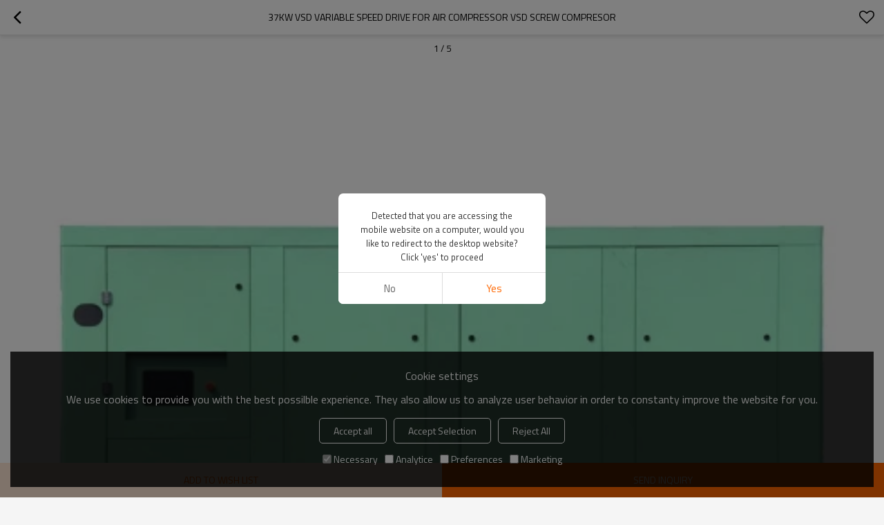

--- FILE ---
content_type: text/html; charset=utf-8
request_url: https://m.jjaircompressor.com/pid18318367/37kw-VSD-Variable-Speed-Drive-for-Air-Compressor-VSD-Screw-Compresor.htm
body_size: 14206
content:


<!DOCTYPE html>
<html lang="en" dir="ltr">
<head>
    
<meta name="viewport" content="initial-scale=1.0, minimum-scale=1.0, maximum-scale=5.0, user-scalable=yes, width=device-width" />
<meta name="format-detection" content="telephone=no" />
<meta http-equiv="content-language" content="en" />
<meta http-equiv="X-UA-Compatible" content="IE=Edge,chrome=1" />
<meta name="renderer" content="webkit" />
<meta charset="utf-8" />
<meta property="og:site_name" content="m.jjaircompressor.com" />
<meta property="og:title" content="37kw VSD Variable Speed Drive for Air Compressor VSD Screw Compresor | Professional Air Compressor Factory" />
<meta property="og:description" content="37kw VSD Variable Speed Drive for Air Compressor VSD VFD Inverter 3 Phase 380V 415V 420V 440V 450V 50Hz/60Hz from Brand:Jinjing Professional Air Compressor Manufacturer;Model:VSD;Power:7.5~355 Kw; Displacement:0.86~60 M3/Min; Pressure:7/8/10/13 Bar;" />
<meta property="og:url" content="//m.jjaircompressor.com/pid18318367/37kw-VSD-Variable-Speed-Drive-for-Air-Compressor-VSD-Screw-Compresor.htm" />
<meta property="og:type" content="product" /><meta property="og:image" content="https://icdn.tradew.com/file/202106/1574947/jpg/7571597.jpg?x-oss-process=image/quality,Q_90"/>

<link rel="canonical" href="https://m.jjaircompressor.com/pid18318367/37kw-VSD-Variable-Speed-Drive-for-Air-Compressor-VSD-Screw-Compresor.htm"  />
<link rel="shortcut icon" type="image/x-icon" href="https://icdn.tradew.com/file/202106/1574947/ico/7588231.ico" />

<script type="application/ld+json">{"@context":"https://schema.org","@type":"BreadcrumbList","itemListElement":[{"@type":"ListItem","position":1,"Name":"Products","item":"https://m.jjaircompressor.com/products-list.htm"},{"@type":"ListItem","position":2,"Name":"Screw air compressor","item":"https://m.jjaircompressor.com/products2116742/Screw-air-compressor.htm"},{"@type":"ListItem","position":3,"Name":"Oil-injected air compressor","item":"https://m.jjaircompressor.com/products2116753/Oil-injected-air-compressor.htm"},{"@type":"ListItem","position":4,"Name":"VSD screw air compressor","item":"https://m.jjaircompressor.com/products2116755/VSD-screw-air-compressor.htm"},{"@type":"ListItem","position":5,"Name":"37kw VSD Variable Speed Drive for Air Compressor VSD Screw Compresor"}]}</script><script type="application/ld+json">{"@context":"https://schema.org","@type":"Product","name":"37kw VSD Variable Speed Drive for Air Compressor VSD Screw Compresor","image":["https://icdn.tradew.com/file/202106/1574947/jpg/7571596.jpg?x-oss-process=image/quality,Q_90","https://icdn.tradew.com/file/202106/1574947/jpg/7571594.jpg?x-oss-process=image/quality,Q_90","https://icdn.tradew.com/file/202106/1574947/jpg/7571595.jpg?x-oss-process=image/quality,Q_90","https://icdn.tradew.com/file/202106/1574947/jpg/7571597.jpg?x-oss-process=image/quality,Q_90","https://icdn.tradew.com/file/202106/1574947/jpg/7571599.jpg?x-oss-process=image/quality,Q_90"],"description":"37kw VSD Variable Speed Drive for Air Compressor VSD VFD Inverter 3 Phase 380V 415V 420V 440V 450V 50Hz/60Hz","sku":18318367,"mpn":18318367,"brand":{"@type":"Brand","name":"Jinjing Professional Air Compressor Manufacturer"},"aggregateRating":{"@type":"AggregateRating","ratingValue":4.75,"reviewCount":10},"review":{"@type":"Review","reviewRating":{"@type":"Rating","ratingValue":4,"bestRating":5},"author":{"@type":"Person","name":"Peter"}},"offers":{"@type":"AggregateOffer","offerCount":1,"lowPrice":"2000","highPrice":"6000","priceCurrency":"USD"}}</script>
<title>37kw VSD Variable Speed Drive for Air Compressor VSD Screw Compresor | Professional Air Compressor Factory</title>
<meta name="keywords" content="Variable Speed Air Compressor, VSD Screw Compresor, 37kw Air Compressor, VSD Air Compressor, Air Compressor, industrial air compressor" />
<meta name="description" content="37kw VSD Variable Speed Drive for Air Compressor VSD VFD Inverter 3 Phase 380V 415V 420V 440V 450V 50Hz/60Hz from Brand:Jinjing Professional Air Compressor Manufacturer;Model:VSD;Power:7.5~355 Kw; Displacement:0.86~60 M3/Min; Pressure:7/8/10/13 Bar;" />
<meta name="theme-color" content="white" />
<link rel="dns-prefetch" href="https://ccdn.tradew.com" />
<link rel="dns-prefetch" href="https://jcdn.tradew.com" />
<link rel="dns-prefetch" href="https://api.tradew.com" />
<script>
    if (navigator.serviceWorker) {
        navigator.serviceWorker.register('/sw.min.js')
    }
</script>
<meta name="theme-color" media="(prefers-color-scheme:light)" content="white"><meta name="theme-color" media ="(prefers-color-scheme:dark)" content="black"><meta name="apple-mobile-web-app-title" content="Jinjing Brand" /><meta name="apple-mobile-web-app-capable" content="yes" /><meta name="apple-mobile-web-app-status-bar-style" content="white" /><link rel="apple-touch-icon" href="https://icdn.tradew.com/file/202106/1574947/png/7568198.png?x-oss-process=image/resize,m_pad,l_192/quality,Q_90" /><link rel="manifest" href="/manifest.json" />
<link type="text/css" rel="stylesheet" href="https://ccdn.tradew.com/MNmobile/comm-white.min.css?v5" /><link type="text/css" rel="stylesheet" href="https://jcdn.tradew.com/plug/swiper-6.3.2/css/swiper-bundle.min.css" />
<script src="https://jcdn.tradew.com/jquery/jquery-1.8.3.min.js"></script><script src="https://jcdn.tradew.com/plug/swiper-6.3.2/swiper-bundle.min.js"></script>
<script async defer src="/js/comm.min.js?w4"></script>
<script async defer src="https://im.tradew.com/js/comm.min.js?w11"></script>
<script>
    $(function () {
        var consent = ({
            style: function () {
                var style = document.createElement("STYLE");
                {
                    style.innerText = ".bottom-popups{position:fixed;bottom:15px;left:15px;right:15px;z-index:999;padding:calc(1vw + 10px);background:rgba(0,0,0,0.8);color:#fff;}.bottom-popups *{margin:auto;padding:0;}.bottom-popups .cookies-consent-banner{display:flex;align-items:center;flex-wrap:wrap;justify-content:center;flex-direction:column;}.bottom-popups .cookies-consent-banner h2{padding-bottom:10px;}.bottom-popups .cookies-consent .cookies-consent-banner{font-size:13px;line-height:25px;flex:auto;max-width:700px;}.bottom-popups .cookies-consent-banner a{color:#f00;font-size:14px;}.bottom-popups .cookies-consent-banner .btn{font-size:14px;line-height:25px;padding:5px 20px;border:1px solid #fff;color:#fff;border-radius:5px;cursor:pointer;margin:5px;}.bottom-popups .cookies-consent-banner .btn:hover{background:#fff;color:#333;}.bottom-popups .cookies-consent-banner > div{display:flex;justify-content:center;}.bottom-popups .cookies-consent-banner .btns{padding:10px 0 0;}.bottom-popups .cookies-consent-options label{margin:5px;font-size:14px;line-height:25px;display:flex;align-items:center;}.bottom-popups .cookies-consent-options input{margin-right:3px;}";
                }
                document.head.appendChild(style);
            },
            update: function (arg) {
                var consentMode = {
                    "functionality_storage": arg["necessary"] ? "granted" : "denied",
                    "security_storage": arg["necessary"] ? "granted" : "denied",
                    "analytics_storage": arg["analytics"] ? "granted" : "denied",
                    "personalization": arg["preferences"] ? "granted" : "denied",
                    "ad_storage": arg["marketing"] ? "granted" : "denied",
                }

                consent.gtag("consent", "update", consentMode);

                localStorage.setItem("consentMode", JSON.stringify(consentMode));

                $(".bottom-popups").slideUp(function () {
                    $(this).remove();
                });
            },
            gtag: function () {
                window.dataLayer = window.dataLayer || [];
                {
                    window.dataLayer.push(arguments);
                }
            },
            init: function () {
                consent.gtag("consent", "default", {
                    necessary: true,
                    analytics: true,
                    preferences: true,
                    marketing: true,
                });
            },
            start: function () {
                var consentMode = localStorage.getItem("consentMode");
                if (consentMode === null) {
                    consent.gtag("consent", "default", {
                        "functionality_storage": "denied",
                        "security_storage": "denied",
                        "analytics_storage": "denied",
                        "personalization_storage": "denied",
                        "ad_storage": "denied",
                    })

                    var content = $("<div class=\"bottom-popups\" style=\"display:none\"><div class=\"cookies-consent-banner\"><h2>Cookie settings</h2><p>We use cookies to provide you with the best possilble experience. They also allow us to analyze user behavior in order to constanty improve the website for you.</p><div class=\"btns\"><button class=\"btn btn-accept-all\">Accept all</button><button class=\"btn btn-accept-some\">Accept Selection</button><button class=\"btn btn-reject-all\">Reject All</button></div><div class=\"cookies-consent-options\"><label><input type=\"checkbox\" checked=\"checked\" disabled=\"disabled\" />Necessary</label><label><input type=\"checkbox\" />Analytice</label><label><input type=\"checkbox\" />Preferences</label><label><input type=\"checkbox\" />Marketing</label></div></div></div>");
                    {
                        content.find(".btn-accept-all").click(function () {
                            consent.update({
                                necessary: true,
                                analytics: true,
                                preferences: true,
                                marketing: true,
                            })
                        })

                        content.find(".btn-accept-some").click(function () {
                            consent.update({
                                necessary: content.find("input[type='checkbox']:eq(0)").is(":checked"),
                                analytics: content.find("input[type='checkbox']:eq(1)").is(":checked"),
                                preferences: content.find("input[type='checkbox']:eq(2)").is(":checked"),
                                marketing: content.find("input[type='checkbox']:eq(3)").is(":checked"),
                            })
                        })

                        content.find(".btn-reject-all").click(function () {
                            consent.update({
                                necessary: true,
                                analytics: false,
                                preferences: false,
                                marketing: false,
                            })
                        })
                    }

                    $("body").append(content);
                    {
                        consent.style();
                        content.slideDown();
                    }
                }
                else {
                    consent.gtag("consent", "default", JSON.parse(consentMode));
                }
            }
        })

        var client = $("body").attr("data-spm") != undefined ? $.parseJSON($("body").attr("data-spm")) : {};
        if (!client.isedit) {
            if (["cn", "tw"].indexOf(client["lg"]) > -1) {
                consent.init();
            } else {
                consent.start();
            }
        }
    })
</script>

    <!-- Google tag (gtag.js) -->
<script async src="https://www.googletagmanager.com/gtag/js?id=G-3B4T3WQ2CY"></script>
<script>
  window.dataLayer = window.dataLayer || [];
  function gtag(){dataLayer.push(arguments);}
  gtag('js', new Date());

  gtag('config', 'G-3B4T3WQ2CY');
</script>
</head>
<body data-spm="{&quot;ip&quot;:&quot;18.216.104.66&quot;,&quot;country&quot;:231,&quot;browsername&quot;:&quot;chrome&quot;,&quot;browserversion&quot;:&quot;131.0&quot;,&quot;equipment&quot;:&quot;pc&quot;,&quot;ismobile&quot;:&quot;false&quot;,&quot;ae&quot;:true,&quot;pagename&quot;:&quot;productsdesc&quot;,&quot;uid&quot;:1574947,&quot;dataid&quot;:0,&quot;lg&quot;:&quot;en&quot;,&quot;pageid&quot;:18318367,&quot;desktop_url&quot;:&quot;https://www.jjaircompressor.com/pid18318367/37kw-VSD-Variable-Speed-Drive-for-Air-Compressor-VSD-Screw-Compresor.htm&quot;}">
    
    
<div class="top">
    <div class="min">
        <button title="Return" type="button" class="btn btn-back btn-history"><i></i></button>
    </div>
    <div class="max">
        <div class="title">
            <span>37kw VSD Variable Speed Drive for Air Compressor VSD Screw Compresor</span>
        </div>
    </div>
    <div class="min">
        <button type="button" title="Wish list" class="btn btn-star btn-fav"></button>
    </div>
</div>
    <div class="main detail prodetail">
        <div class="content">
            <div class="detail-swiper">
                <div class="swiper-container swiper-container-productdetail">
                    <div class="swiper-wrapper">
                        <div class="swiper-slide"><img alt="37kw VSD Variable Speed Drive for Air Compressor VSD Screw Compresor" loading="lazy" src="https://icdn.tradew.com/file/202106/1574947/jpg/7571596.jpg?x-oss-process=image/resize,w_500/quality,Q_90/format,webp" /></div><div class="swiper-slide"><img alt="37kw VSD Variable Speed Drive for Air Compressor VSD Screw Compresor" loading="lazy" src="https://icdn.tradew.com/file/202106/1574947/jpg/7571594.jpg?x-oss-process=image/resize,w_500/quality,Q_90/format,webp" /></div><div class="swiper-slide"><img alt="37kw VSD Variable Speed Drive for Air Compressor VSD Screw Compresor" loading="lazy" src="https://icdn.tradew.com/file/202106/1574947/jpg/7571595.jpg?x-oss-process=image/resize,w_500/quality,Q_90/format,webp" /></div><div class="swiper-slide"><img alt="37kw VSD Variable Speed Drive for Air Compressor VSD Screw Compresor" loading="lazy" src="https://icdn.tradew.com/file/202106/1574947/jpg/7571597.jpg?x-oss-process=image/resize,w_500/quality,Q_90/format,webp" /></div><div class="swiper-slide"><img alt="37kw VSD Variable Speed Drive for Air Compressor VSD Screw Compresor" loading="lazy" src="https://icdn.tradew.com/file/202106/1574947/jpg/7571599.jpg?x-oss-process=image/resize,w_500/quality,Q_90/format,webp" /></div>
                    </div>
                    <div class="swiper-pagination swiper-pagination-productdetail"></div>
                </div>
            </div>
            <div class="detail-item">
                <header class="item-content">
                    <div class="detail-link">
                        <h1>37kw VSD Variable Speed Drive for Air Compressor VSD Screw Compresor</h1>
                    </div>
                    <div class="detail-price"><dl><dt>Price</dt><dd><span class="currency">US $</span><span class="min-price">2000</span><span class="line">-</span><span class="max-price">6000</span></dd></dl></div><div class="detail-info"><dl><dt>Model</dt><dd>VSD</dd></dl><dl><dt>MOQ</dt><dd>1 piece</dd></dl></div>
                </header>
            </div>
            <div class="detail-item detail-item-max"><div class="item-title"><h2>Item specifics</h2></div><div class="item-content"><dl><dt>Power</dt><dd>7.5~355 Kw</dd></dl><dl><dt>Displacement</dt><dd>0.86~60 M3/Min</dd></dl><dl><dt>Pressure</dt><dd>7/8/10/13 Bar</dd></dl></div></div>
            <div class="detail-item detail-item-review">
                <div class="item-title">
                    <h2>Review</h2>
                    <button class="more" data-guid="18318367" title="Review">More</button>
                </div>
                <div class="item-content">
                    
                </div>
                <div class="item-bottom">
                    <button class="btn btn-review" data-guid="18318367" title="Add review">Add review</button>
                </div>
            </div>
            <div class="detail-item detail-item-max detail-item-max-300">
                <div class="item-title">
                    <h2>Description</h2>
                </div>
                <div class="item-content">
                    <div class="detail-desc">
                        <p><div class="editer-module editer-module-3002 editer-auto editer-color-a1 editer-first-title-font-size-16 editer-second-title-font-size-15 editer-content-font-size-13 editer-auto editer-color-a1 editer-first-title-font-size-16 editer-second-title-font-size-15 editer-content-font-size-13"><grammarly-extension data-grammarly-shadow-root="true" style="position: absolute; top: -1.11111px; left: -1.11111px; pointer-events: none;" class="cGcvT"></grammarly-extension><grammarly-extension data-grammarly-shadow-root="true" style="mix-blend-mode: darken; position: absolute; top: -1.11111px; left: -1.11111px; pointer-events: none;" class="cGcvT"></grammarly-extension><grammarly-extension data-grammarly-shadow-root="true" style="position: absolute; top: 0px; left: 0px; pointer-events: none;" class="cGcvT"></grammarly-extension><grammarly-extension data-grammarly-shadow-root="true" style="mix-blend-mode: darken; position: absolute; top: 0px; left: 0px; pointer-events: none;" class="cGcvT"></grammarly-extension>
                            <div class="detail-txt">
                                <div class="editer-txt-t2"><span style="color:#2f5595"><sub><b><span style="font-size:24px">Advantage</span></b></sub></span></div>
                                <div class="detail-desc-txt" spellcheck="false"><h3 style="box-sizing: border-box; font-size: 14px; font-weight: normal; line-height: 1.2; color: rgb(34, 34, 34); font-family: Roboto, Arial, &quot;Microsoft YaHei&quot;, sans-serif;"><span style="box-sizing: border-box; font-size: 16px;"><strong style="box-sizing: border-box;"><span style="box-sizing: border-box; font-family: Arial, Helvetica, sans-serif;">motor with high efficiency, Remarkable energy-saving effect</span></strong><br style="box-sizing: border-box; font-size: 14px; font-family: Arial, Helvetica, sans-serif;"><span style="box-sizing: border-box; font-family: Arial, Helvetica, sans-serif;">1. At the rated speed points, permanent magnet motor efficiency is higher Than ordinary motors.</span><br style="box-sizing: border-box; font-size: 14px; font-family: Arial, Helvetica, sans-serif;"><span style="box-sizing: border-box; font-family: Arial, Helvetica, sans-serif;">2. Under low motor speed, permanent magnet motors can still keep high Motor efficiency. If the gas consumption is less, it still keeps extremely High efficiency. Compared with common frequency conversion</span><br style="box-sizing: border-box; font-size: 14px; font-family: Arial, Helvetica, sans-serif;"><span style="box-sizing: border-box; font-family: Arial, Helvetica, sans-serif;">3: Motor, the motor efficiency appears obvious gap and the air Compressor has effective energy saving</span><br style="box-sizing: border-box; font-size: 14px; font-family: Arial, Helvetica, sans-serif;"><span style="box-sizing: border-box; font-family: Arial, Helvetica, sans-serif;">It has an integrated structure, configuration of high-efficiency Permanent magnet motor, small size, saving space, and easy disassembly. Deploying an efficient permanent magnet variable frequency controller, its a Small volume, and low noise Can change the speed of the permanent magnet motor according to The exhaust volume, it will achieve lower operation noise than ordinary Ones.VSD Screw Air Compressor</span><br style="box-sizing: border-box; font-size: 14px; font-family: Arial, Helvetica, sans-serif;"><span style="box-sizing: border-box; font-family: Arial, Helvetica, sans-serif;">4. Permanent magnet motor has high-performance NdFeB permanent Magnet, 120 º without loss of excitation, and service life of over 15 Years.</span><br style="box-sizing: border-box; font-size: 14px; font-family: Arial, Helvetica, sans-serif;"><span style="box-sizing: border-box; font-family: Arial, Helvetica, sans-serif;">5. Stator coil adopts special inverter corona-resistant enameled wire. Insulation performance and longer service life.</span><br style="box-sizing: border-box; font-size: 14px; font-family: Arial, Helvetica, sans-serif;"><span style="box-sizing: border-box; font-family: Arial, Helvetica, sans-serif;">6. Realizing soft start, the motor current will not exceed the full load Current during operation, and greatly reduce the impact on network Equipment, with no damage to electrical equipment.OSG-EZV series permanent magnet compressor Stable operation.</span><br style="box-sizing: border-box; font-size: 14px; font-family: Arial, Helvetica, sans-serif;"><br style="box-sizing: border-box; font-size: 14px; font-family: Arial, Helvetica, sans-serif;"><strong style="box-sizing: border-box;"><span style="box-sizing: border-box; font-family: Arial, Helvetica, sans-serif;">Energy-saving advantages:</span></strong><br style="box-sizing: border-box; font-size: 14px; font-family: Arial, Helvetica, sans-serif;"><span style="box-sizing: border-box; font-family: Arial, Helvetica, sans-serif;">a. Permanent magnet motor has high-performance NdFeB permanent Magnet, 120 º without loss of excitation, and service life of over 15 Years.</span><br style="box-sizing: border-box; font-size: 14px; font-family: Arial, Helvetica, sans-serif;"><span style="box-sizing: border-box; font-family: Arial, Helvetica, sans-serif;">b. Stator coil adopts special inverter corona-resistant enameled wire. Insulation performance and longer service life.</span><br style="box-sizing: border-box; font-size: 14px; font-family: Arial, Helvetica, sans-serif;"><span style="box-sizing: border-box; font-family: Arial, Helvetica, sans-serif;">c. Realizing soft start, the motor current will not exceed the full load Current during operation, and greatly reduce the impact on network Equipment, with no damage to electrical equipment.OSG-EZV series permanent magnet compressor</span><br style="box-sizing: border-box; font-size: 14px; font-family: Arial, Helvetica, sans-serif;"><span style="box-sizing: border-box; font-family: Arial, Helvetica, sans-serif;">Energy-saving advantages:</span><br style="box-sizing: border-box; font-size: 14px; font-family: Arial, Helvetica, sans-serif;"><span style="box-sizing: border-box; font-family: Arial, Helvetica, sans-serif;">&nbsp;</span><br style="box-sizing: border-box; font-size: 14px; font-family: Arial, Helvetica, sans-serif;"><strong style="box-sizing: border-box;"><span style="box-sizing: border-box; font-family: Arial, Helvetica, sans-serif;">Condition energy saving</span></strong><br style="box-sizing: border-box; font-size: 14px; font-family: Arial, Helvetica, sans-serif;"><span style="box-sizing: border-box; font-family: Arial, Helvetica, sans-serif;">1: The permanent magnet motor remains high efficiency at low speeds, ensuring Obvious energy-saving advantages in small air volumes.</span><br style="box-sizing: border-box; font-size: 14px; font-family: Arial, Helvetica, sans-serif;"><span style="box-sizing: border-box; font-family: Arial, Helvetica, sans-serif;">2: Frequency range from 0%-100% (common conversion from 60%-100%)</span><br style="box-sizing: border-box; font-size: 14px; font-family: Arial, Helvetica, sans-serif;"><span style="box-sizing: border-box; font-family: Arial, Helvetica, sans-serif;">3: Compared with the fixed speed compressor, energy saving 22%-40%</span><br style="box-sizing: border-box; font-size: 14px; font-family: Arial, Helvetica, sans-serif;"><span style="box-sizing: border-box; font-family: Arial, Helvetica, sans-serif;">4: Compared with the common inverter compressor, energy saving 5%-15%</span><br style="box-sizing: border-box; font-size: 14px; font-family: Arial, Helvetica, sans-serif;"><span style="box-sizing: border-box; font-family: Arial, Helvetica, sans-serif;">5: System volume fluctuations larger, then energy-saving effect more obvious.</span><br style="box-sizing: border-box; font-size: 14px; font-family: Arial, Helvetica, sans-serif;"><span style="box-sizing: border-box; font-family: Arial, Helvetica, sans-serif;">6: Energy saving system of unloading (inverter):</span><br style="box-sizing: border-box; font-size: 14px; font-family: Arial, Helvetica, sans-serif;"><span style="box-sizing: border-box; font-family: Arial, Helvetica, sans-serif;">According to the stationary air compressors in gas consumption fluctuation, it has the unloading time, then the air compressor idling but also need 45% of the Electricity, but the permanent-magnet frequency air compressor will control for Inverter, no unloading and no waste. If the air compressor units become larger,</span><br style="box-sizing: border-box; font-size: 14px; font-family: Arial, Helvetica, sans-serif;"><span style="box-sizing: border-box; font-family: Arial, Helvetica, sans-serif;">Energy saves more. Save the wasted electric energy by pressure control bandwidth (energy saving):</span><br style="box-sizing: border-box; font-size: 14px; font-family: Arial, Helvetica, sans-serif;"><span style="box-sizing: border-box; font-family: Arial, Helvetica, sans-serif;">The fixed compressor must set a minimum control pressure for the 1Barg band (i. E. Air&nbsp;Compressor limits) to avoid the impact on the unit and the power grid. Several&nbsp;Machines must use together with a pressure gradient, more wide pressure, while the&nbsp;OSG permanent-magnet variable-frequency Air compressor series is inverter control, Unlimited stop, no need to set pressure, but a pressure point on the line. With the pressure of each 0.14Barg bandwidth, the system can save energy by 1%.</span><br style="box-sizing: border-box; font-size: 14px; font-family: Arial, Helvetica, sans-serif;"><span style="box-sizing: border-box; font-family: Arial, Helvetica, sans-serif;">&nbsp;</span><br style="box-sizing: border-box; font-size: 14px; font-family: Arial, Helvetica, sans-serif;"><strong style="box-sizing: border-box;"><span style="box-sizing: border-box; font-family: Arial, Helvetica, sans-serif;">Energy saving startup (inverter):</span></strong><br style="box-sizing: border-box; font-size: 14px; font-family: Arial, Helvetica, sans-serif;"><span style="box-sizing: border-box; font-family: Arial, Helvetica, sans-serif;">The Air compressor's starting current is 3-6 times the rated current, the frequent&nbsp;Start will waste a lot of energy, and the frequency conversion type has no frequent&nbsp;Starting and stopping, but a soft start. The maximum current does not exceed the&nbsp;Rated working current, no energy waste. At the same time also greatly reduce the&nbsp;Impact on network equipment, and no damage to electrical equipment&nbsp;OSG company has obtained a compressor production license(certificate NO: XK06-010-00597) and has obtained a quality system certificate and general machinery certificate. Product design, Manufacturing processes are strict in accordance with&nbsp;ISO9001: 2008 quality system standards</span></span></h3></div>
                            </div>
                        </div><div class="editer-module editer-module-5004 editer-auto editer-color-a1 editer-first-title-font-size-16 editer-second-title-font-size-15 editer-content-font-size-13 editer-auto editer-color-a1 editer-first-title-font-size-16 editer-second-title-font-size-15 editer-content-font-size-13"><grammarly-extension data-grammarly-shadow-root="true" style="position: absolute; top: -1.11111px; left: -1.11111px; pointer-events: none;" class="cGcvT"></grammarly-extension><grammarly-extension data-grammarly-shadow-root="true" style="mix-blend-mode: darken; position: absolute; top: -1.11111px; left: -1.11111px; pointer-events: none;" class="cGcvT"></grammarly-extension>
                            <div class="detail-txt-pic">
                                <div class="pic-left">
                                    <div class="upload-position on">
                                        <img loading="lazy" src="https://icdn.tradew.com/file/202106/1574947/jpg/7571594.jpg?x-oss-process=image/quality,Q_90/format,webp" alt="Variable Speed Air Compressor">
                                    </div>
                                </div>
                                <div class="txt-right">
                                    <div class="editer-txt-t2"><br></div>
                                    <div class="detail-desc-txt" spellcheck="false"><div><p class="MsoNormal" style="margin-left: 0pt; text-indent: 0pt; background-image: initial; background-position: initial; background-size: initial; background-repeat: initial; background-attachment: initial; background-origin: initial; background-clip: initial;"><font color="#333333"><font face="Calibri"><span style="font-size: 20px;"><b>Control Panel:&nbsp;</b></span></font><span style="font-size: 20px; font-family: Calibri; text-indent: 0pt;">Smart touch screen design, multi-language&nbsp;</span><span style="font-size: 20px; font-family: Calibri; text-indent: 0pt;">LCD keep the outstanding performance.</span></font></p><div><font color="#333333"><font face="Calibri"><span style="font-size: 20px;"><b>Air End:</b></span></font><b style="font-size: 20px; font-family: Calibri;">Original:&nbsp;</b></font><span style="font-family: Calibri; font-size: 20px;">Jinjin</span><font color="#333333"><span style="font-size: 20px; font-family: Calibri;">&nbsp;air end,&nbsp;</span><span style="font-size: 20px; font-family: Calibri;">state-of-the-art screw element.</span></font></div><div><font color="#333333"><font face="Calibri"><span style="font-size: 20px;"><b>Variable Speed Drive:&nbsp;</b></span></font><span style="font-size: 20px; font-family: Calibri;">Adopt professional variable&nbsp;</span><span style="font-size: 20px; font-family: Calibri;">speed drives, such as ABB,&nbsp;</span><span style="font-size: 20px; font-family: Calibri;">INOVANCE, or other famous&nbsp;</span><span style="font-size: 20px; font-family: Calibri;">brands, to ensure perfect&nbsp;</span><span style="font-size: 20px; font-family: Calibri;">performance.</span><br></font></div><div><font color="#333333"><b style="font-family: Calibri; font-size: 15pt;">Stainless Steel Pipes:&nbsp;</b><span style="font-family: Calibri; font-size: 15pt;">High and low temperature resistant, high-pressure resistant.</span><br></font></div><p class="MsoNormal"><font color="#333333"><span style="font-family: Calibri; font-size: 15pt;"><b>Compressed Air Vessel:&nbsp;</b>Reduction of pressure drops and energy costs, quality air with low oil content.</span><span style="font-family: Calibri; font-size: 15pt;"><o:p></o:p></span></font></p><p class="MsoNormal"><font color="#333333"><span style="font-family: Calibri; font-size: 15pt;">Air End: Original Germany Jinjing air end, advanced SAP profile design.</span></font></p></div><div><br></div><div><br></div><div><br></div><div><p style="color: rgb(34, 34, 34); font-family: Arial, Helvetica, sans-serif; margin-top: 1em; margin-bottom: 1em;"><span style="font-size: 16px;"><br></span></p></div></div>
                                </div>
                            </div>
                        </div><div class="editer-module editer-module-3001 editer-auto editer-color-a1 editer-first-title-font-size-16 editer-second-title-font-size-15 editer-content-font-size-13 editer-auto editer-color-a1 editer-first-title-font-size-16 editer-second-title-font-size-15 editer-content-font-size-13">
                            <div class="detail-txt">
                                <div class="detail-desc-txt" style="text-align: left;"><table style="width: 875px; border: 1px solid rgb(204, 204, 204); color: rgb(34, 34, 34); font-family: Roboto, Arial, &quot;Microsoft YaHei&quot;, sans-serif; font-size: 14px; max-width: 1060px;"><tbody style="box-sizing: border-box;"><tr style="box-sizing: border-box;"><td style="padding: 2px 5px; border: 1px solid rgb(204, 204, 204); text-align: center; background-color: rgb(238, 236, 225); height: 28.5pt;"><span style="box-sizing: border-box;"><span style="box-sizing: border-box; font-family: Arial, Helvetica, sans-serif;"><span style="box-sizing: border-box; color: rgb(0, 0, 0);">Model</span></span></span></td><td style="padding: 2px 5px; border: 1px solid rgb(204, 204, 204); text-align: center; background-color: rgb(238, 236, 225);"><span style="box-sizing: border-box;"><span style="box-sizing: border-box; font-family: Arial, Helvetica, sans-serif;"><span style="box-sizing: border-box; color: rgb(0, 0, 0);">Pressure<br style="box-sizing: border-box;">(mpa)</span></span></span></td><td style="padding: 2px 5px; border: 1px solid rgb(204, 204, 204); text-align: center; background-color: rgb(238, 236, 225);"><span style="box-sizing: border-box;"><span style="box-sizing: border-box; font-family: Arial, Helvetica, sans-serif;"><span style="box-sizing: border-box; color: rgb(0, 0, 0);"><span style="box-sizing: border-box;"><span style="box-sizing: border-box;"><span style="box-sizing: border-box;"><span style="box-sizing: border-box;"><span style="box-sizing: border-box;"><span style="box-sizing: border-box;">Displacement</span></span></span></span></span></span><br style="box-sizing: border-box;"><span style="box-sizing: border-box;"><span style="box-sizing: border-box;"><span style="box-sizing: border-box;"><span style="box-sizing: border-box;"><span style="box-sizing: border-box;"><span style="box-sizing: border-box;">(</span></span></span></span></span></span><span style="box-sizing: border-box;"><span style="box-sizing: border-box;"><span style="box-sizing: border-box;"><span style="box-sizing: border-box;"><span style="box-sizing: border-box;"><span style="box-sizing: border-box;">m³/min)</span></span></span></span></span></span></span></span></span></td><td style="padding: 2px 5px; border: 1px solid rgb(204, 204, 204); text-align: center; background-color: rgb(238, 236, 225);"><span style="box-sizing: border-box;"><span style="box-sizing: border-box; font-family: Arial, Helvetica, sans-serif;"><span style="box-sizing: border-box; color: rgb(0, 0, 0);">Power<br style="box-sizing: border-box;">(kw)</span></span></span></td><td style="padding: 2px 5px; border: 1px solid rgb(204, 204, 204); text-align: center; background-color: rgb(238, 236, 225);"><span style="box-sizing: border-box;"><span style="box-sizing: border-box; font-family: Arial, Helvetica, sans-serif;"><span style="box-sizing: border-box; color: rgb(0, 0, 0);"><span style="box-sizing: border-box;"><span style="box-sizing: border-box;"><span style="box-sizing: border-box;"><span style="box-sizing: border-box;"><span style="box-sizing: border-box;"><span style="box-sizing: border-box;">Dimension</span></span></span></span></span></span><br style="box-sizing: border-box;"><span style="box-sizing: border-box;"><span style="box-sizing: border-box;"><span style="box-sizing: border-box;"><span style="box-sizing: border-box;"><span style="box-sizing: border-box;"><span style="box-sizing: border-box;">(</span></span></span></span></span></span><span style="box-sizing: border-box;"><span style="box-sizing: border-box;"><span style="box-sizing: border-box;"><span style="box-sizing: border-box;"><span style="box-sizing: border-box;"><span style="box-sizing: border-box;">mm)</span></span></span></span></span></span></span></span></span></td><td style="padding: 2px 5px; border: 1px solid rgb(204, 204, 204); text-align: center; background-color: rgb(238, 236, 225);"><span style="box-sizing: border-box;"><span style="box-sizing: border-box; font-family: Arial, Helvetica, sans-serif;"><span style="box-sizing: border-box; color: rgb(0, 0, 0);"><span style="box-sizing: border-box;"><span style="box-sizing: border-box;"><span style="box-sizing: border-box;"><span style="box-sizing: border-box;"><span style="box-sizing: border-box;"><span style="box-sizing: border-box;">Weight</span></span></span></span></span></span><br style="box-sizing: border-box;"><span style="box-sizing: border-box;"><span style="box-sizing: border-box;"><span style="box-sizing: border-box;"><span style="box-sizing: border-box;"><span style="box-sizing: border-box;"><span style="box-sizing: border-box;">(</span></span></span></span></span></span><span style="box-sizing: border-box;"><span style="box-sizing: border-box;"><span style="box-sizing: border-box;"><span style="box-sizing: border-box;"><span style="box-sizing: border-box;"><span style="box-sizing: border-box;">kg)</span></span></span></span></span></span></span></span></span></td><td style="padding: 2px 5px; border: 1px solid rgb(204, 204, 204); text-align: center; background-color: rgb(238, 236, 225);"><span style="box-sizing: border-box;"><span style="box-sizing: border-box; font-family: Arial, Helvetica, sans-serif;"><span style="box-sizing: border-box; color: rgb(0, 0, 0);">Outlet Size</span></span></span></td></tr><tr style="box-sizing: border-box;"><td style="padding: 2px 5px; border: 1px solid rgb(204, 204, 204); text-align: center; height: 16pt;"><span style="box-sizing: border-box;"><span style="box-sizing: border-box; color: rgb(0, 0, 0);"><span style="box-sizing: border-box;"><span style="box-sizing: border-box;"><span style="box-sizing: border-box;"><span style="box-sizing: border-box; font-family: Arial, Helvetica, sans-serif;">VSD-0.7/7.5</span></span></span></span></span></span></td><td style="padding: 2px 5px; border: 1px solid rgb(204, 204, 204); text-align: center;"><span style="box-sizing: border-box;"><span style="box-sizing: border-box; color: rgb(0, 0, 0);"><span style="box-sizing: border-box;"><span style="box-sizing: border-box;"><span style="box-sizing: border-box;"><span style="box-sizing: border-box; font-family: Arial, Helvetica, sans-serif;">0.7&nbsp;</span></span></span></span></span></span></td><td style="padding: 2px 5px; border: 1px solid rgb(204, 204, 204); text-align: center;"><span style="box-sizing: border-box;"><span style="box-sizing: border-box; color: rgb(0, 0, 0);"><span style="box-sizing: border-box;"><span style="box-sizing: border-box;"><span style="box-sizing: border-box;"><span style="box-sizing: border-box; font-family: Arial, Helvetica, sans-serif;">1.20&nbsp;</span></span></span></span></span></span></td><td rowspan="4" style="padding: 2px 5px; border: 1px solid rgb(204, 204, 204); text-align: center;"><span style="box-sizing: border-box;"><span style="box-sizing: border-box; color: rgb(0, 0, 0);"><span style="box-sizing: border-box;"><span style="box-sizing: border-box;"><span style="box-sizing: border-box;"><span style="box-sizing: border-box; font-family: Arial, Helvetica, sans-serif;">7.5</span></span></span></span></span></span></td><td rowspan="4" style="padding: 2px 5px; border: 1px solid rgb(204, 204, 204); text-align: center;"><span style="box-sizing: border-box;"><span style="box-sizing: border-box; color: rgb(0, 0, 0);"><span style="box-sizing: border-box;"><span style="box-sizing: border-box;"><span style="box-sizing: border-box;"><span style="box-sizing: border-box; font-family: Arial, Helvetica, sans-serif;">840*620*850</span></span></span></span></span></span></td><td rowspan="4" style="padding: 2px 5px; border: 1px solid rgb(204, 204, 204); text-align: center;"><span style="box-sizing: border-box;"><span style="box-sizing: border-box; color: rgb(0, 0, 0);"><span style="box-sizing: border-box;"><span style="box-sizing: border-box;"><span style="box-sizing: border-box;"><span style="box-sizing: border-box; font-family: Arial, Helvetica, sans-serif;">450</span></span></span></span></span></span></td><td rowspan="4" style="padding: 2px 5px; border: 1px solid rgb(204, 204, 204); text-align: center;"><span style="box-sizing: border-box;"><span style="box-sizing: border-box; color: rgb(0, 0, 0);"><span style="box-sizing: border-box;"><span style="box-sizing: border-box;"><span style="box-sizing: border-box;"><span style="box-sizing: border-box; font-family: Arial, Helvetica, sans-serif;">G3/4"</span></span></span></span></span></span></td></tr><tr style="box-sizing: border-box;"><td style="padding: 2px 5px; border: 1px solid rgb(204, 204, 204); text-align: center; height: 16pt;"><span style="box-sizing: border-box;"><span style="box-sizing: border-box; color: rgb(0, 0, 0);"><span style="box-sizing: border-box;"><span style="box-sizing: border-box;"><span style="box-sizing: border-box;"><span style="box-sizing: border-box; font-family: Arial, Helvetica, sans-serif;">VSD-0.8/7.5</span></span></span></span></span></span></td><td style="padding: 2px 5px; border: 1px solid rgb(204, 204, 204); text-align: center;"><span style="box-sizing: border-box;"><span style="box-sizing: border-box; color: rgb(0, 0, 0);"><span style="box-sizing: border-box;"><span style="box-sizing: border-box;"><span style="box-sizing: border-box;"><span style="box-sizing: border-box; font-family: Arial, Helvetica, sans-serif;">0.8&nbsp;</span></span></span></span></span></span></td><td style="padding: 2px 5px; border: 1px solid rgb(204, 204, 204); text-align: center;"><span style="box-sizing: border-box;"><span style="box-sizing: border-box; color: rgb(0, 0, 0);"><span style="box-sizing: border-box;"><span style="box-sizing: border-box;"><span style="box-sizing: border-box;"><span style="box-sizing: border-box; font-family: Arial, Helvetica, sans-serif;">1.10&nbsp;</span></span></span></span></span></span></td></tr><tr style="box-sizing: border-box;"><td style="padding: 2px 5px; border: 1px solid rgb(204, 204, 204); text-align: center; height: 16pt;"><span style="box-sizing: border-box;"><span style="box-sizing: border-box; color: rgb(0, 0, 0);"><span style="box-sizing: border-box;"><span style="box-sizing: border-box;"><span style="box-sizing: border-box;"><span style="box-sizing: border-box; font-family: Arial, Helvetica, sans-serif;">VSD-1.0/7.5</span></span></span></span></span></span></td><td style="padding: 2px 5px; border: 1px solid rgb(204, 204, 204); text-align: center;"><span style="box-sizing: border-box;"><span style="box-sizing: border-box; color: rgb(0, 0, 0);"><span style="box-sizing: border-box;"><span style="box-sizing: border-box;"><span style="box-sizing: border-box;"><span style="box-sizing: border-box; font-family: Arial, Helvetica, sans-serif;">1.0&nbsp;</span></span></span></span></span></span></td><td style="padding: 2px 5px; border: 1px solid rgb(204, 204, 204); text-align: center;"><span style="box-sizing: border-box;"><span style="box-sizing: border-box; color: rgb(0, 0, 0);"><span style="box-sizing: border-box;"><span style="box-sizing: border-box;"><span style="box-sizing: border-box;"><span style="box-sizing: border-box; font-family: Arial, Helvetica, sans-serif;">0.95&nbsp;</span></span></span></span></span></span></td></tr><tr style="box-sizing: border-box;"><td style="padding: 2px 5px; border: 1px solid rgb(204, 204, 204); text-align: center; height: 16pt;"><span style="box-sizing: border-box;"><span style="box-sizing: border-box; color: rgb(0, 0, 0);"><span style="box-sizing: border-box;"><span style="box-sizing: border-box;"><span style="box-sizing: border-box;"><span style="box-sizing: border-box; font-family: Arial, Helvetica, sans-serif;">VSD-1.3/7.5</span></span></span></span></span></span></td><td style="padding: 2px 5px; border: 1px solid rgb(204, 204, 204); text-align: center;"><span style="box-sizing: border-box;"><span style="box-sizing: border-box; color: rgb(0, 0, 0);"><span style="box-sizing: border-box;"><span style="box-sizing: border-box;"><span style="box-sizing: border-box;"><span style="box-sizing: border-box; font-family: Arial, Helvetica, sans-serif;">1.3&nbsp;</span></span></span></span></span></span></td><td style="padding: 2px 5px; border: 1px solid rgb(204, 204, 204); text-align: center;"><span style="box-sizing: border-box;"><span style="box-sizing: border-box; color: rgb(0, 0, 0);"><span style="box-sizing: border-box;"><span style="box-sizing: border-box;"><span style="box-sizing: border-box;"><span style="box-sizing: border-box; font-family: Arial, Helvetica, sans-serif;">0.80&nbsp;</span></span></span></span></span></span></td></tr><tr style="box-sizing: border-box;"><td style="padding: 2px 5px; border: 1px solid rgb(204, 204, 204); text-align: center; height: 16pt;"><span style="box-sizing: border-box;"><span style="box-sizing: border-box; color: rgb(0, 0, 0);"><span style="box-sizing: border-box;"><span style="box-sizing: border-box;"><span style="box-sizing: border-box;"><span style="box-sizing: border-box; font-family: Arial, Helvetica, sans-serif;">VSD-0.7/11</span></span></span></span></span></span></td><td style="padding: 2px 5px; border: 1px solid rgb(204, 204, 204); text-align: center;"><span style="box-sizing: border-box;"><span style="box-sizing: border-box; color: rgb(0, 0, 0);"><span style="box-sizing: border-box;"><span style="box-sizing: border-box;"><span style="box-sizing: border-box;"><span style="box-sizing: border-box; font-family: Arial, Helvetica, sans-serif;">0.7&nbsp;</span></span></span></span></span></span></td><td style="padding: 2px 5px; border: 1px solid rgb(204, 204, 204); text-align: center;"><span style="box-sizing: border-box;"><span style="box-sizing: border-box; color: rgb(0, 0, 0);"><span style="box-sizing: border-box;"><span style="box-sizing: border-box;"><span style="box-sizing: border-box;"><span style="box-sizing: border-box; font-family: Arial, Helvetica, sans-serif;">1.70&nbsp;</span></span></span></span></span></span></td><td rowspan="4" style="padding: 2px 5px; border: 1px solid rgb(204, 204, 204); text-align: center;"><span style="box-sizing: border-box;"><span style="box-sizing: border-box; color: rgb(0, 0, 0);"><span style="box-sizing: border-box;"><span style="box-sizing: border-box;"><span style="box-sizing: border-box;"><span style="box-sizing: border-box; font-family: Arial, Helvetica, sans-serif;">11</span></span></span></span></span></span></td><td rowspan="4" style="padding: 2px 5px; border: 1px solid rgb(204, 204, 204); text-align: center;"><span style="box-sizing: border-box;"><span style="box-sizing: border-box; color: rgb(0, 0, 0);"><span style="box-sizing: border-box;"><span style="box-sizing: border-box;"><span style="box-sizing: border-box;"><span style="box-sizing: border-box; font-family: Arial, Helvetica, sans-serif;">1150*750*1020</span></span></span></span></span></span></td><td rowspan="4" style="padding: 2px 5px; border: 1px solid rgb(204, 204, 204); text-align: center;"><span style="box-sizing: border-box;"><span style="box-sizing: border-box; color: rgb(0, 0, 0);"><span style="box-sizing: border-box;"><span style="box-sizing: border-box;"><span style="box-sizing: border-box;"><span style="box-sizing: border-box; font-family: Arial, Helvetica, sans-serif;">500</span></span></span></span></span></span></td><td rowspan="4" style="padding: 2px 5px; border: 1px solid rgb(204, 204, 204); text-align: center;"><span style="box-sizing: border-box;"><span style="box-sizing: border-box; color: rgb(0, 0, 0);"><span style="box-sizing: border-box;"><span style="box-sizing: border-box;"><span style="box-sizing: border-box;"><span style="box-sizing: border-box; font-family: Arial, Helvetica, sans-serif;">G1"</span></span></span></span></span></span></td></tr><tr style="box-sizing: border-box;"><td style="padding: 2px 5px; border: 1px solid rgb(204, 204, 204); text-align: center; height: 16pt;"><span style="box-sizing: border-box;"><span style="box-sizing: border-box; color: rgb(0, 0, 0);"><span style="box-sizing: border-box;"><span style="box-sizing: border-box;"><span style="box-sizing: border-box;"><span style="box-sizing: border-box; font-family: Arial, Helvetica, sans-serif;">VSD-0.8/11</span></span></span></span></span></span></td><td style="padding: 2px 5px; border: 1px solid rgb(204, 204, 204); text-align: center;"><span style="box-sizing: border-box;"><span style="box-sizing: border-box; color: rgb(0, 0, 0);"><span style="box-sizing: border-box;"><span style="box-sizing: border-box;"><span style="box-sizing: border-box;"><span style="box-sizing: border-box; font-family: Arial, Helvetica, sans-serif;">0.8&nbsp;</span></span></span></span></span></span></td><td style="padding: 2px 5px; border: 1px solid rgb(204, 204, 204); text-align: center;"><span style="box-sizing: border-box;"><span style="box-sizing: border-box; color: rgb(0, 0, 0);"><span style="box-sizing: border-box;"><span style="box-sizing: border-box;"><span style="box-sizing: border-box;"><span style="box-sizing: border-box; font-family: Arial, Helvetica, sans-serif;">1.60&nbsp;</span></span></span></span></span></span></td></tr><tr style="box-sizing: border-box;"><td style="padding: 2px 5px; border: 1px solid rgb(204, 204, 204); text-align: center; height: 16pt;"><span style="box-sizing: border-box;"><span style="box-sizing: border-box; color: rgb(0, 0, 0);"><span style="box-sizing: border-box;"><span style="box-sizing: border-box;"><span style="box-sizing: border-box;"><span style="box-sizing: border-box; font-family: Arial, Helvetica, sans-serif;">VSD-1.0/11</span></span></span></span></span></span></td><td style="padding: 2px 5px; border: 1px solid rgb(204, 204, 204); text-align: center;"><span style="box-sizing: border-box;"><span style="box-sizing: border-box; color: rgb(0, 0, 0);"><span style="box-sizing: border-box;"><span style="box-sizing: border-box;"><span style="box-sizing: border-box;"><span style="box-sizing: border-box; font-family: Arial, Helvetica, sans-serif;">1.0&nbsp;</span></span></span></span></span></span></td><td style="padding: 2px 5px; border: 1px solid rgb(204, 204, 204); text-align: center;"><span style="box-sizing: border-box;"><span style="box-sizing: border-box; color: rgb(0, 0, 0);"><span style="box-sizing: border-box;"><span style="box-sizing: border-box;"><span style="box-sizing: border-box;"><span style="box-sizing: border-box; font-family: Arial, Helvetica, sans-serif;">1.40&nbsp;</span></span></span></span></span></span></td></tr><tr style="box-sizing: border-box;"><td style="padding: 2px 5px; border: 1px solid rgb(204, 204, 204); text-align: center; height: 16pt;"><span style="box-sizing: border-box;"><span style="box-sizing: border-box; color: rgb(0, 0, 0);"><span style="box-sizing: border-box;"><span style="box-sizing: border-box;"><span style="box-sizing: border-box;"><span style="box-sizing: border-box; font-family: Arial, Helvetica, sans-serif;">VSD-1.3/11</span></span></span></span></span></span></td><td style="padding: 2px 5px; border: 1px solid rgb(204, 204, 204); text-align: center;"><span style="box-sizing: border-box;"><span style="box-sizing: border-box; color: rgb(0, 0, 0);"><span style="box-sizing: border-box;"><span style="box-sizing: border-box;"><span style="box-sizing: border-box;"><span style="box-sizing: border-box; font-family: Arial, Helvetica, sans-serif;">1.3&nbsp;</span></span></span></span></span></span></td><td style="padding: 2px 5px; border: 1px solid rgb(204, 204, 204); text-align: center;"><span style="box-sizing: border-box;"><span style="box-sizing: border-box; color: rgb(0, 0, 0);"><span style="box-sizing: border-box;"><span style="box-sizing: border-box;"><span style="box-sizing: border-box;"><span style="box-sizing: border-box; font-family: Arial, Helvetica, sans-serif;">1.20&nbsp;</span></span></span></span></span></span></td></tr><tr style="box-sizing: border-box;"><td style="padding: 2px 5px; border: 1px solid rgb(204, 204, 204); text-align: center; height: 16pt;"><span style="box-sizing: border-box;"><span style="box-sizing: border-box; color: rgb(0, 0, 0);"><span style="box-sizing: border-box;"><span style="box-sizing: border-box;"><span style="box-sizing: border-box;"><span style="box-sizing: border-box; font-family: Arial, Helvetica, sans-serif;">VSD-0.7/15</span></span></span></span></span></span></td><td style="padding: 2px 5px; border: 1px solid rgb(204, 204, 204); text-align: center;"><span style="box-sizing: border-box;"><span style="box-sizing: border-box; color: rgb(0, 0, 0);"><span style="box-sizing: border-box;"><span style="box-sizing: border-box;"><span style="box-sizing: border-box;"><span style="box-sizing: border-box; font-family: Arial, Helvetica, sans-serif;">0.7&nbsp;</span></span></span></span></span></span></td><td style="padding: 2px 5px; border: 1px solid rgb(204, 204, 204); text-align: center;"><span style="box-sizing: border-box;"><span style="box-sizing: border-box; color: rgb(0, 0, 0);"><span style="box-sizing: border-box;"><span style="box-sizing: border-box;"><span style="box-sizing: border-box;"><span style="box-sizing: border-box; font-family: Arial, Helvetica, sans-serif;">2.40&nbsp;</span></span></span></span></span></span></td><td rowspan="4" style="padding: 2px 5px; border: 1px solid rgb(204, 204, 204); text-align: center;"><span style="box-sizing: border-box;"><span style="box-sizing: border-box; color: rgb(0, 0, 0);"><span style="box-sizing: border-box;"><span style="box-sizing: border-box;"><span style="box-sizing: border-box;"><span style="box-sizing: border-box; font-family: Arial, Helvetica, sans-serif;">15</span></span></span></span></span></span></td><td rowspan="4" style="padding: 2px 5px; border: 1px solid rgb(204, 204, 204); text-align: center;"><span style="box-sizing: border-box;"><span style="box-sizing: border-box; color: rgb(0, 0, 0);"><span style="box-sizing: border-box;"><span style="box-sizing: border-box;"><span style="box-sizing: border-box;"><span style="box-sizing: border-box; font-family: Arial, Helvetica, sans-serif;">1150*750*1020</span></span></span></span></span></span></td><td rowspan="4" style="padding: 2px 5px; border: 1px solid rgb(204, 204, 204); text-align: center;"><span style="box-sizing: border-box;"><span style="box-sizing: border-box; color: rgb(0, 0, 0);"><span style="box-sizing: border-box;"><span style="box-sizing: border-box;"><span style="box-sizing: border-box;"><span style="box-sizing: border-box; font-family: Arial, Helvetica, sans-serif;">550</span></span></span></span></span></span></td><td rowspan="4" style="padding: 2px 5px; border: 1px solid rgb(204, 204, 204); text-align: center;"><span style="box-sizing: border-box;"><span style="box-sizing: border-box; color: rgb(0, 0, 0);"><span style="box-sizing: border-box;"><span style="box-sizing: border-box;"><span style="box-sizing: border-box;"><span style="box-sizing: border-box; font-family: Arial, Helvetica, sans-serif;">G1"</span></span></span></span></span></span></td></tr><tr style="box-sizing: border-box;"><td style="padding: 2px 5px; border: 1px solid rgb(204, 204, 204); text-align: center; height: 16pt;"><span style="box-sizing: border-box;"><span style="box-sizing: border-box; color: rgb(0, 0, 0);"><span style="box-sizing: border-box;"><span style="box-sizing: border-box;"><span style="box-sizing: border-box;"><span style="box-sizing: border-box; font-family: Arial, Helvetica, sans-serif;">VSD-0.8/15</span></span></span></span></span></span></td><td style="padding: 2px 5px; border: 1px solid rgb(204, 204, 204); text-align: center;"><span style="box-sizing: border-box;"><span style="box-sizing: border-box; color: rgb(0, 0, 0);"><span style="box-sizing: border-box;"><span style="box-sizing: border-box;"><span style="box-sizing: border-box;"><span style="box-sizing: border-box; font-family: Arial, Helvetica, sans-serif;">0.8&nbsp;</span></span></span></span></span></span></td><td style="padding: 2px 5px; border: 1px solid rgb(204, 204, 204); text-align: center;"><span style="box-sizing: border-box;"><span style="box-sizing: border-box; color: rgb(0, 0, 0);"><span style="box-sizing: border-box;"><span style="box-sizing: border-box;"><span style="box-sizing: border-box;"><span style="box-sizing: border-box; font-family: Arial, Helvetica, sans-serif;">2.20&nbsp;</span></span></span></span></span></span></td></tr><tr style="box-sizing: border-box;"><td style="padding: 2px 5px; border: 1px solid rgb(204, 204, 204); text-align: center; height: 16pt;"><span style="box-sizing: border-box;"><span style="box-sizing: border-box; color: rgb(0, 0, 0);"><span style="box-sizing: border-box;"><span style="box-sizing: border-box;"><span style="box-sizing: border-box;"><span style="box-sizing: border-box; font-family: Arial, Helvetica, sans-serif;">VSD-1.0/15</span></span></span></span></span></span></td><td style="padding: 2px 5px; border: 1px solid rgb(204, 204, 204); text-align: center;"><span style="box-sizing: border-box;"><span style="box-sizing: border-box; color: rgb(0, 0, 0);"><span style="box-sizing: border-box;"><span style="box-sizing: border-box;"><span style="box-sizing: border-box;"><span style="box-sizing: border-box; font-family: Arial, Helvetica, sans-serif;">1.0&nbsp;</span></span></span></span></span></span></td><td style="padding: 2px 5px; border: 1px solid rgb(204, 204, 204); text-align: center;"><span style="box-sizing: border-box;"><span style="box-sizing: border-box; color: rgb(0, 0, 0);"><span style="box-sizing: border-box;"><span style="box-sizing: border-box;"><span style="box-sizing: border-box;"><span style="box-sizing: border-box; font-family: Arial, Helvetica, sans-serif;">2.00&nbsp;</span></span></span></span></span></span></td></tr><tr style="box-sizing: border-box;"><td style="padding: 2px 5px; border: 1px solid rgb(204, 204, 204); text-align: center; height: 16pt;"><span style="box-sizing: border-box;"><span style="box-sizing: border-box; color: rgb(0, 0, 0);"><span style="box-sizing: border-box;"><span style="box-sizing: border-box;"><span style="box-sizing: border-box;"><span style="box-sizing: border-box; font-family: Arial, Helvetica, sans-serif;">VSD-1.3/15</span></span></span></span></span></span></td><td style="padding: 2px 5px; border: 1px solid rgb(204, 204, 204); text-align: center;"><span style="box-sizing: border-box;"><span style="box-sizing: border-box; color: rgb(0, 0, 0);"><span style="box-sizing: border-box;"><span style="box-sizing: border-box;"><span style="box-sizing: border-box;"><span style="box-sizing: border-box; font-family: Arial, Helvetica, sans-serif;">1.3&nbsp;</span></span></span></span></span></span></td><td style="padding: 2px 5px; border: 1px solid rgb(204, 204, 204); text-align: center;"><span style="box-sizing: border-box;"><span style="box-sizing: border-box; color: rgb(0, 0, 0);"><span style="box-sizing: border-box;"><span style="box-sizing: border-box;"><span style="box-sizing: border-box;"><span style="box-sizing: border-box; font-family: Arial, Helvetica, sans-serif;">1.70&nbsp;</span></span></span></span></span></span></td></tr><tr style="box-sizing: border-box;"><td style="padding: 2px 5px; border: 1px solid rgb(204, 204, 204); text-align: center; height: 16pt;"><span style="box-sizing: border-box;"><span style="box-sizing: border-box; color: rgb(0, 0, 0);"><span style="box-sizing: border-box;"><span style="box-sizing: border-box;"><span style="box-sizing: border-box;"><span style="box-sizing: border-box; font-family: Arial, Helvetica, sans-serif;">VSD-0.7/22</span></span></span></span></span></span></td><td style="padding: 2px 5px; border: 1px solid rgb(204, 204, 204); text-align: center;"><span style="box-sizing: border-box;"><span style="box-sizing: border-box; color: rgb(0, 0, 0);"><span style="box-sizing: border-box;"><span style="box-sizing: border-box;"><span style="box-sizing: border-box;"><span style="box-sizing: border-box; font-family: Arial, Helvetica, sans-serif;">0.7&nbsp;</span></span></span></span></span></span></td><td style="padding: 2px 5px; border: 1px solid rgb(204, 204, 204); text-align: center;"><span style="box-sizing: border-box;"><span style="box-sizing: border-box; color: rgb(0, 0, 0);"><span style="box-sizing: border-box;"><span style="box-sizing: border-box;"><span style="box-sizing: border-box;"><span style="box-sizing: border-box; font-family: Arial, Helvetica, sans-serif;">3.80&nbsp;</span></span></span></span></span></span></td><td rowspan="4" style="padding: 2px 5px; border: 1px solid rgb(204, 204, 204); text-align: center;"><span style="box-sizing: border-box;"><span style="box-sizing: border-box; color: rgb(0, 0, 0);"><span style="box-sizing: border-box;"><span style="box-sizing: border-box;"><span style="box-sizing: border-box;"><span style="box-sizing: border-box; font-family: Arial, Helvetica, sans-serif;">22</span></span></span></span></span></span></td><td rowspan="4" style="padding: 2px 5px; border: 1px solid rgb(204, 204, 204); text-align: center;"><span style="box-sizing: border-box;"><span style="box-sizing: border-box; color: rgb(0, 0, 0);"><span style="box-sizing: border-box;"><span style="box-sizing: border-box;"><span style="box-sizing: border-box;"><span style="box-sizing: border-box; font-family: Arial, Helvetica, sans-serif;">1300*850*1140</span></span></span></span></span></span></td><td rowspan="4" style="padding: 2px 5px; border: 1px solid rgb(204, 204, 204); text-align: center;"><span style="box-sizing: border-box;"><span style="box-sizing: border-box; color: rgb(0, 0, 0);"><span style="box-sizing: border-box;"><span style="box-sizing: border-box;"><span style="box-sizing: border-box;"><span style="box-sizing: border-box; font-family: Arial, Helvetica, sans-serif;">620</span></span></span></span></span></span></td><td rowspan="4" style="padding: 2px 5px; border: 1px solid rgb(204, 204, 204); text-align: center;"><span style="box-sizing: border-box;"><span style="box-sizing: border-box; color: rgb(0, 0, 0);"><span style="box-sizing: border-box;"><span style="box-sizing: border-box;"><span style="box-sizing: border-box;"><span style="box-sizing: border-box; font-family: Arial, Helvetica, sans-serif;">Rp1 1/4"</span></span></span></span></span></span></td></tr><tr style="box-sizing: border-box;"><td style="padding: 2px 5px; border: 1px solid rgb(204, 204, 204); text-align: center; height: 16pt;"><span style="box-sizing: border-box;"><span style="box-sizing: border-box; color: rgb(0, 0, 0);"><span style="box-sizing: border-box;"><span style="box-sizing: border-box;"><span style="box-sizing: border-box;"><span style="box-sizing: border-box; font-family: Arial, Helvetica, sans-serif;">VSD-0.8/22</span></span></span></span></span></span></td><td style="padding: 2px 5px; border: 1px solid rgb(204, 204, 204); text-align: center;"><span style="box-sizing: border-box;"><span style="box-sizing: border-box; color: rgb(0, 0, 0);"><span style="box-sizing: border-box;"><span style="box-sizing: border-box;"><span style="box-sizing: border-box;"><span style="box-sizing: border-box; font-family: Arial, Helvetica, sans-serif;">0.8&nbsp;</span></span></span></span></span></span></td><td style="padding: 2px 5px; border: 1px solid rgb(204, 204, 204); text-align: center;"><span style="box-sizing: border-box;"><span style="box-sizing: border-box; color: rgb(0, 0, 0);"><span style="box-sizing: border-box;"><span style="box-sizing: border-box;"><span style="box-sizing: border-box;"><span style="box-sizing: border-box; font-family: Arial, Helvetica, sans-serif;">3.50&nbsp;</span></span></span></span></span></span></td></tr><tr style="box-sizing: border-box;"><td style="padding: 2px 5px; border: 1px solid rgb(204, 204, 204); text-align: center; height: 16pt;"><span style="box-sizing: border-box;"><span style="box-sizing: border-box; color: rgb(0, 0, 0);"><span style="box-sizing: border-box;"><span style="box-sizing: border-box;"><span style="box-sizing: border-box;"><span style="box-sizing: border-box; font-family: Arial, Helvetica, sans-serif;">VSD-1.0/22</span></span></span></span></span></span></td><td style="padding: 2px 5px; border: 1px solid rgb(204, 204, 204); text-align: center;"><span style="box-sizing: border-box;"><span style="box-sizing: border-box; color: rgb(0, 0, 0);"><span style="box-sizing: border-box;"><span style="box-sizing: border-box;"><span style="box-sizing: border-box;"><span style="box-sizing: border-box; font-family: Arial, Helvetica, sans-serif;">1.0&nbsp;</span></span></span></span></span></span></td><td style="padding: 2px 5px; border: 1px solid rgb(204, 204, 204); text-align: center;"><span style="box-sizing: border-box;"><span style="box-sizing: border-box; color: rgb(0, 0, 0);"><span style="box-sizing: border-box;"><span style="box-sizing: border-box;"><span style="box-sizing: border-box;"><span style="box-sizing: border-box; font-family: Arial, Helvetica, sans-serif;">3.20&nbsp;</span></span></span></span></span></span></td></tr><tr style="box-sizing: border-box;"><td style="padding: 2px 5px; border: 1px solid rgb(204, 204, 204); text-align: center; height: 16pt;"><span style="box-sizing: border-box;"><span style="box-sizing: border-box; color: rgb(0, 0, 0);"><span style="box-sizing: border-box;"><span style="box-sizing: border-box;"><span style="box-sizing: border-box;"><span style="box-sizing: border-box; font-family: Arial, Helvetica, sans-serif;">VSD-1.3/22</span></span></span></span></span></span></td><td style="padding: 2px 5px; border: 1px solid rgb(204, 204, 204); text-align: center;"><span style="box-sizing: border-box;"><span style="box-sizing: border-box; color: rgb(0, 0, 0);"><span style="box-sizing: border-box;"><span style="box-sizing: border-box;"><span style="box-sizing: border-box;"><span style="box-sizing: border-box; font-family: Arial, Helvetica, sans-serif;">1.3&nbsp;</span></span></span></span></span></span></td><td style="padding: 2px 5px; border: 1px solid rgb(204, 204, 204); text-align: center;"><span style="box-sizing: border-box;"><span style="box-sizing: border-box; color: rgb(0, 0, 0);"><span style="box-sizing: border-box;"><span style="box-sizing: border-box;"><span style="box-sizing: border-box;"><span style="box-sizing: border-box; font-family: Arial, Helvetica, sans-serif;">2.90&nbsp;</span></span></span></span></span></span></td></tr><tr style="box-sizing: border-box;"><td style="padding: 2px 5px; border: 1px solid rgb(204, 204, 204); text-align: center; height: 16pt;"><span style="box-sizing: border-box;"><span style="box-sizing: border-box; color: rgb(0, 0, 0);"><span style="box-sizing: border-box;"><span style="box-sizing: border-box;"><span style="box-sizing: border-box;"><span style="box-sizing: border-box; font-family: Arial, Helvetica, sans-serif;">VSD-0.7/37</span></span></span></span></span></span></td><td style="padding: 2px 5px; border: 1px solid rgb(204, 204, 204); text-align: center;"><span style="box-sizing: border-box;"><span style="box-sizing: border-box; color: rgb(0, 0, 0);"><span style="box-sizing: border-box;"><span style="box-sizing: border-box;"><span style="box-sizing: border-box;"><span style="box-sizing: border-box; font-family: Arial, Helvetica, sans-serif;">0.7&nbsp;</span></span></span></span></span></span></td><td style="padding: 2px 5px; border: 1px solid rgb(204, 204, 204); text-align: center;"><span style="box-sizing: border-box;"><span style="box-sizing: border-box; color: rgb(0, 0, 0);"><span style="box-sizing: border-box;"><span style="box-sizing: border-box;"><span style="box-sizing: border-box;"><span style="box-sizing: border-box; font-family: Arial, Helvetica, sans-serif;">6.40&nbsp;</span></span></span></span></span></span></td><td rowspan="4" style="padding: 2px 5px; border: 1px solid rgb(204, 204, 204); text-align: center;"><span style="box-sizing: border-box;"><span style="box-sizing: border-box; color: rgb(0, 0, 0);"><span style="box-sizing: border-box;"><span style="box-sizing: border-box;"><span style="box-sizing: border-box;"><span style="box-sizing: border-box; font-family: Arial, Helvetica, sans-serif;">37</span></span></span></span></span></span></td><td rowspan="4" style="padding: 2px 5px; border: 1px solid rgb(204, 204, 204); text-align: center;"><span style="box-sizing: border-box;"><span style="box-sizing: border-box; color: rgb(0, 0, 0);"><span style="box-sizing: border-box;"><span style="box-sizing: border-box;"><span style="box-sizing: border-box;"><span style="box-sizing: border-box; font-family: Arial, Helvetica, sans-serif;">1500**950*1230</span></span></span></span></span></span></td><td rowspan="4" style="padding: 2px 5px; border: 1px solid rgb(204, 204, 204); text-align: center;"><span style="box-sizing: border-box;"><span style="box-sizing: border-box; color: rgb(0, 0, 0);"><span style="box-sizing: border-box;"><span style="box-sizing: border-box;"><span style="box-sizing: border-box;"><span style="box-sizing: border-box; font-family: Arial, Helvetica, sans-serif;">1020</span></span></span></span></span></span></td><td rowspan="4" style="padding: 2px 5px; border: 1px solid rgb(204, 204, 204); text-align: center;"><span style="box-sizing: border-box;"><span style="box-sizing: border-box; color: rgb(0, 0, 0);"><span style="box-sizing: border-box;"><span style="box-sizing: border-box;"><span style="box-sizing: border-box;"><span style="box-sizing: border-box; font-family: Arial, Helvetica, sans-serif;">Rp1 1/2"</span></span></span></span></span></span></td></tr><tr style="box-sizing: border-box;"><td style="padding: 2px 5px; border: 1px solid rgb(204, 204, 204); text-align: center; height: 16pt;"><span style="box-sizing: border-box;"><span style="box-sizing: border-box; color: rgb(0, 0, 0);"><span style="box-sizing: border-box;"><span style="box-sizing: border-box;"><span style="box-sizing: border-box;"><span style="box-sizing: border-box; font-family: Arial, Helvetica, sans-serif;">VSD-0.8/37</span></span></span></span></span></span></td><td style="padding: 2px 5px; border: 1px solid rgb(204, 204, 204); text-align: center;"><span style="box-sizing: border-box;"><span style="box-sizing: border-box; color: rgb(0, 0, 0);"><span style="box-sizing: border-box;"><span style="box-sizing: border-box;"><span style="box-sizing: border-box;"><span style="box-sizing: border-box; font-family: Arial, Helvetica, sans-serif;">0.8&nbsp;</span></span></span></span></span></span></td><td style="padding: 2px 5px; border: 1px solid rgb(204, 204, 204); text-align: center;"><span style="box-sizing: border-box;"><span style="box-sizing: border-box; color: rgb(0, 0, 0);"><span style="box-sizing: border-box;"><span style="box-sizing: border-box;"><span style="box-sizing: border-box;"><span style="box-sizing: border-box; font-family: Arial, Helvetica, sans-serif;">6.10&nbsp;</span></span></span></span></span></span></td></tr><tr style="box-sizing: border-box;"><td style="padding: 2px 5px; border: 1px solid rgb(204, 204, 204); text-align: center; height: 16pt;"><span style="box-sizing: border-box;"><span style="box-sizing: border-box; color: rgb(0, 0, 0);"><span style="box-sizing: border-box;"><span style="box-sizing: border-box;"><span style="box-sizing: border-box;"><span style="box-sizing: border-box; font-family: Arial, Helvetica, sans-serif;">VSD-1.0/37</span></span></span></span></span></span></td><td style="padding: 2px 5px; border: 1px solid rgb(204, 204, 204); text-align: center;"><span style="box-sizing: border-box;"><span style="box-sizing: border-box; color: rgb(0, 0, 0);"><span style="box-sizing: border-box;"><span style="box-sizing: border-box;"><span style="box-sizing: border-box;"><span style="box-sizing: border-box; font-family: Arial, Helvetica, sans-serif;">1.0&nbsp;</span></span></span></span></span></span></td><td style="padding: 2px 5px; border: 1px solid rgb(204, 204, 204); text-align: center;"><span style="box-sizing: border-box;"><span style="box-sizing: border-box; color: rgb(0, 0, 0);"><span style="box-sizing: border-box;"><span style="box-sizing: border-box;"><span style="box-sizing: border-box;"><span style="box-sizing: border-box; font-family: Arial, Helvetica, sans-serif;">5.70&nbsp;</span></span></span></span></span></span></td></tr><tr style="box-sizing: border-box;"><td style="padding: 2px 5px; border: 1px solid rgb(204, 204, 204); text-align: center; height: 16pt;"><span style="box-sizing: border-box;"><span style="box-sizing: border-box; color: rgb(0, 0, 0);"><span style="box-sizing: border-box;"><span style="box-sizing: border-box;"><span style="box-sizing: border-box;"><span style="box-sizing: border-box; font-family: Arial, Helvetica, sans-serif;">VSD-1.3/37</span></span></span></span></span></span></td><td style="padding: 2px 5px; border: 1px solid rgb(204, 204, 204); text-align: center;"><span style="box-sizing: border-box;"><span style="box-sizing: border-box; color: rgb(0, 0, 0);"><span style="box-sizing: border-box;"><span style="box-sizing: border-box;"><span style="box-sizing: border-box;"><span style="box-sizing: border-box; font-family: Arial, Helvetica, sans-serif;">1.3&nbsp;</span></span></span></span></span></span></td><td style="padding: 2px 5px; border: 1px solid rgb(204, 204, 204); text-align: center;"><span style="box-sizing: border-box;"><span style="box-sizing: border-box; color: rgb(0, 0, 0);"><span style="box-sizing: border-box;"><span style="box-sizing: border-box;"><span style="box-sizing: border-box;"><span style="box-sizing: border-box; font-family: Arial, Helvetica, sans-serif;">5.00&nbsp;</span></span></span></span></span></span></td></tr><tr style="box-sizing: border-box;"><td style="padding: 2px 5px; border: 1px solid rgb(204, 204, 204); text-align: center; height: 16pt;"><span style="box-sizing: border-box;"><span style="box-sizing: border-box; color: rgb(0, 0, 0);"><span style="box-sizing: border-box;"><span style="box-sizing: border-box;"><span style="box-sizing: border-box;"><span style="box-sizing: border-box; font-family: Arial, Helvetica, sans-serif;">VSD-0.7/45</span></span></span></span></span></span></td><td style="padding: 2px 5px; border: 1px solid rgb(204, 204, 204); text-align: center;"><span style="box-sizing: border-box;"><span style="box-sizing: border-box; color: rgb(0, 0, 0);"><span style="box-sizing: border-box;"><span style="box-sizing: border-box;"><span style="box-sizing: border-box;"><span style="box-sizing: border-box; font-family: Arial, Helvetica, sans-serif;">0.7&nbsp;</span></span></span></span></span></span></td><td style="padding: 2px 5px; border: 1px solid rgb(204, 204, 204); text-align: center;"><span style="box-sizing: border-box;"><span style="box-sizing: border-box; color: rgb(0, 0, 0);"><span style="box-sizing: border-box;"><span style="box-sizing: border-box;"><span style="box-sizing: border-box;"><span style="box-sizing: border-box; font-family: Arial, Helvetica, sans-serif;">8.00&nbsp;</span></span></span></span></span></span></td><td rowspan="4" style="padding: 2px 5px; border: 1px solid rgb(204, 204, 204); text-align: center;"><span style="box-sizing: border-box;"><span style="box-sizing: border-box; color: rgb(0, 0, 0);"><span style="box-sizing: border-box;"><span style="box-sizing: border-box;"><span style="box-sizing: border-box;"><span style="box-sizing: border-box; font-family: Arial, Helvetica, sans-serif;">45</span></span></span></span></span></span></td><td rowspan="4" style="padding: 2px 5px; border: 1px solid rgb(204, 204, 204); text-align: center;"><span style="box-sizing: border-box;"><span style="box-sizing: border-box; color: rgb(0, 0, 0);"><span style="box-sizing: border-box;"><span style="box-sizing: border-box;"><span style="box-sizing: border-box;"><span style="box-sizing: border-box; font-family: Arial, Helvetica, sans-serif;">1500**950*1230</span></span></span></span></span></span></td><td rowspan="4" style="padding: 2px 5px; border: 1px solid rgb(204, 204, 204); text-align: center;"><span style="box-sizing: border-box;"><span style="box-sizing: border-box; color: rgb(0, 0, 0);"><span style="box-sizing: border-box;"><span style="box-sizing: border-box;"><span style="box-sizing: border-box;"><span style="box-sizing: border-box; font-family: Arial, Helvetica, sans-serif;">1050</span></span></span></span></span></span></td><td rowspan="4" style="padding: 2px 5px; border: 1px solid rgb(204, 204, 204); text-align: center;"><span style="box-sizing: border-box;"><span style="box-sizing: border-box; color: rgb(0, 0, 0);"><span style="box-sizing: border-box;"><span style="box-sizing: border-box;"><span style="box-sizing: border-box;"><span style="box-sizing: border-box; font-family: Arial, Helvetica, sans-serif;">Rp1 1/2"</span></span></span></span></span></span></td></tr><tr style="box-sizing: border-box;"><td style="padding: 2px 5px; border: 1px solid rgb(204, 204, 204); text-align: center; height: 16pt;"><span style="box-sizing: border-box;"><span style="box-sizing: border-box; color: rgb(0, 0, 0);"><span style="box-sizing: border-box;"><span style="box-sizing: border-box;"><span style="box-sizing: border-box;"><span style="box-sizing: border-box; font-family: Arial, Helvetica, sans-serif;">VSD-0.8/45</span></span></span></span></span></span></td><td style="padding: 2px 5px; border: 1px solid rgb(204, 204, 204); text-align: center;"><span style="box-sizing: border-box;"><span style="box-sizing: border-box; color: rgb(0, 0, 0);"><span style="box-sizing: border-box;"><span style="box-sizing: border-box;"><span style="box-sizing: border-box;"><span style="box-sizing: border-box; font-family: Arial, Helvetica, sans-serif;">0.8&nbsp;</span></span></span></span></span></span></td><td style="padding: 2px 5px; border: 1px solid rgb(204, 204, 204); text-align: center;"><span style="box-sizing: border-box;"><span style="box-sizing: border-box; color: rgb(0, 0, 0);"><span style="box-sizing: border-box;"><span style="box-sizing: border-box;"><span style="box-sizing: border-box;"><span style="box-sizing: border-box; font-family: Arial, Helvetica, sans-serif;">7.70&nbsp;</span></span></span></span></span></span></td></tr><tr style="box-sizing: border-box;"><td style="padding: 2px 5px; border: 1px solid rgb(204, 204, 204); text-align: center; height: 16pt;"><span style="box-sizing: border-box;"><span style="box-sizing: border-box; color: rgb(0, 0, 0);"><span style="box-sizing: border-box;"><span style="box-sizing: border-box;"><span style="box-sizing: border-box;"><span style="box-sizing: border-box; font-family: Arial, Helvetica, sans-serif;">VSD-1.0/45</span></span></span></span></span></span></td><td style="padding: 2px 5px; border: 1px solid rgb(204, 204, 204); text-align: center;"><span style="box-sizing: border-box;"><span style="box-sizing: border-box; color: rgb(0, 0, 0);"><span style="box-sizing: border-box;"><span style="box-sizing: border-box;"><span style="box-sizing: border-box;"><span style="box-sizing: border-box; font-family: Arial, Helvetica, sans-serif;">1.0&nbsp;</span></span></span></span></span></span></td><td style="padding: 2px 5px; border: 1px solid rgb(204, 204, 204); text-align: center;"><span style="box-sizing: border-box;"><span style="box-sizing: border-box; color: rgb(0, 0, 0);"><span style="box-sizing: border-box;"><span style="box-sizing: border-box;"><span style="box-sizing: border-box;"><span style="box-sizing: border-box; font-family: Arial, Helvetica, sans-serif;">7.00&nbsp;</span></span></span></span></span></span></td></tr><tr style="box-sizing: border-box;"><td style="padding: 2px 5px; border: 1px solid rgb(204, 204, 204); text-align: center; height: 16pt;"><span style="box-sizing: border-box;"><span style="box-sizing: border-box; color: rgb(0, 0, 0);"><span style="box-sizing: border-box;"><span style="box-sizing: border-box;"><span style="box-sizing: border-box;"><span style="box-sizing: border-box; font-family: Arial, Helvetica, sans-serif;">VSD-1.3/45</span></span></span></span></span></span></td><td style="padding: 2px 5px; border: 1px solid rgb(204, 204, 204); text-align: center;"><span style="box-sizing: border-box;"><span style="box-sizing: border-box; color: rgb(0, 0, 0);"><span style="box-sizing: border-box;"><span style="box-sizing: border-box;"><span style="box-sizing: border-box;"><span style="box-sizing: border-box; font-family: Arial, Helvetica, sans-serif;">1.3&nbsp;</span></span></span></span></span></span></td><td style="padding: 2px 5px; border: 1px solid rgb(204, 204, 204); text-align: center;"><span style="box-sizing: border-box;"><span style="box-sizing: border-box; color: rgb(0, 0, 0);"><span style="box-sizing: border-box;"><span style="box-sizing: border-box;"><span style="box-sizing: border-box;"><span style="box-sizing: border-box; font-family: Arial, Helvetica, sans-serif;">5.80&nbsp;</span></span></span></span></span></span></td></tr><tr style="box-sizing: border-box;"><td style="padding: 2px 5px; border: 1px solid rgb(204, 204, 204); text-align: center; height: 16pt;"><span style="box-sizing: border-box;"><span style="box-sizing: border-box; color: rgb(0, 0, 0);"><span style="box-sizing: border-box;"><span style="box-sizing: border-box;"><span style="box-sizing: border-box;"><span style="box-sizing: border-box; font-family: Arial, Helvetica, sans-serif;">VSD-0.7/55</span></span></span></span></span></span></td><td style="padding: 2px 5px; border: 1px solid rgb(204, 204, 204); text-align: center;"><span style="box-sizing: border-box;"><span style="box-sizing: border-box; color: rgb(0, 0, 0);"><span style="box-sizing: border-box;"><span style="box-sizing: border-box;"><span style="box-sizing: border-box;"><span style="box-sizing: border-box; font-family: Arial, Helvetica, sans-serif;">0.7&nbsp;</span></span></span></span></span></span></td><td style="padding: 2px 5px; border: 1px solid rgb(204, 204, 204); text-align: center;"><span style="box-sizing: border-box;"><span style="box-sizing: border-box; color: rgb(0, 0, 0);"><span style="box-sizing: border-box;"><span style="box-sizing: border-box;"><span style="box-sizing: border-box;"><span style="box-sizing: border-box; font-family: Arial, Helvetica, sans-serif;">10.50&nbsp;</span></span></span></span></span></span></td><td rowspan="4" style="padding: 2px 5px; border: 1px solid rgb(204, 204, 204); text-align: center;"><span style="box-sizing: border-box;"><span style="box-sizing: border-box; color: rgb(0, 0, 0);"><span style="box-sizing: border-box;"><span style="box-sizing: border-box;"><span style="box-sizing: border-box;"><span style="box-sizing: border-box; font-family: Arial, Helvetica, sans-serif;">55</span></span></span></span></span></span></td><td rowspan="4" style="padding: 2px 5px; border: 1px solid rgb(204, 204, 204); text-align: center;"><span style="box-sizing: border-box;"><span style="box-sizing: border-box; color: rgb(0, 0, 0);"><span style="box-sizing: border-box;"><span style="box-sizing: border-box;"><span style="box-sizing: border-box;"><span style="box-sizing: border-box; font-family: Arial, Helvetica, sans-serif;">1800*1250*1600</span></span></span></span></span></span></td><td rowspan="4" style="padding: 2px 5px; border: 1px solid rgb(204, 204, 204); text-align: center;"><span style="box-sizing: border-box;"><span style="box-sizing: border-box; color: rgb(0, 0, 0);"><span style="box-sizing: border-box;"><span style="box-sizing: border-box;"><span style="box-sizing: border-box;"><span style="box-sizing: border-box; font-family: Arial, Helvetica, sans-serif;">1500</span></span></span></span></span></span></td><td rowspan="4" style="padding: 2px 5px; border: 1px solid rgb(204, 204, 204); text-align: center;"><span style="box-sizing: border-box;"><span style="box-sizing: border-box; color: rgb(0, 0, 0);"><span style="box-sizing: border-box;"><span style="box-sizing: border-box;"><span style="box-sizing: border-box;"><span style="box-sizing: border-box; font-family: Arial, Helvetica, sans-serif;">Rp2"</span></span></span></span></span></span></td></tr><tr style="box-sizing: border-box;"><td style="padding: 2px 5px; border: 1px solid rgb(204, 204, 204); text-align: center; height: 16pt;"><span style="box-sizing: border-box;"><span style="box-sizing: border-box; color: rgb(0, 0, 0);"><span style="box-sizing: border-box;"><span style="box-sizing: border-box;"><span style="box-sizing: border-box;"><span style="box-sizing: border-box; font-family: Arial, Helvetica, sans-serif;">VSD-0.8/55</span></span></span></span></span></span></td><td style="padding: 2px 5px; border: 1px solid rgb(204, 204, 204); text-align: center;"><span style="box-sizing: border-box;"><span style="box-sizing: border-box; color: rgb(0, 0, 0);"><span style="box-sizing: border-box;"><span style="box-sizing: border-box;"><span style="box-sizing: border-box;"><span style="box-sizing: border-box; font-family: Arial, Helvetica, sans-serif;">0.8&nbsp;</span></span></span></span></span></span></td><td style="padding: 2px 5px; border: 1px solid rgb(204, 204, 204); text-align: center;"><span style="box-sizing: border-box;"><span style="box-sizing: border-box; color: rgb(0, 0, 0);"><span style="box-sizing: border-box;"><span style="box-sizing: border-box;"><span style="box-sizing: border-box;"><span style="box-sizing: border-box; font-family: Arial, Helvetica, sans-serif;">9.80&nbsp;</span></span></span></span></span></span></td></tr><tr style="box-sizing: border-box;"><td style="padding: 2px 5px; border: 1px solid rgb(204, 204, 204); text-align: center; height: 16pt;"><span style="box-sizing: border-box;"><span style="box-sizing: border-box; color: rgb(0, 0, 0);"><span style="box-sizing: border-box;"><span style="box-sizing: border-box;"><span style="box-sizing: border-box;"><span style="box-sizing: border-box; font-family: Arial, Helvetica, sans-serif;">VSD-1.0/55</span></span></span></span></span></span></td><td style="padding: 2px 5px; border: 1px solid rgb(204, 204, 204); text-align: center;"><span style="box-sizing: border-box;"><span style="box-sizing: border-box; color: rgb(0, 0, 0);"><span style="box-sizing: border-box;"><span style="box-sizing: border-box;"><span style="box-sizing: border-box;"><span style="box-sizing: border-box; font-family: Arial, Helvetica, sans-serif;">1.0&nbsp;</span></span></span></span></span></span></td><td style="padding: 2px 5px; border: 1px solid rgb(204, 204, 204); text-align: center;"><span style="box-sizing: border-box;"><span style="box-sizing: border-box; color: rgb(0, 0, 0);"><span style="box-sizing: border-box;"><span style="box-sizing: border-box;"><span style="box-sizing: border-box;"><span style="box-sizing: border-box; font-family: Arial, Helvetica, sans-serif;">8.70&nbsp;</span></span></span></span></span></span></td></tr><tr style="box-sizing: border-box;"><td style="padding: 2px 5px; border: 1px solid rgb(204, 204, 204); text-align: center; height: 16pt;"><span style="box-sizing: border-box;"><span style="box-sizing: border-box; color: rgb(0, 0, 0);"><span style="box-sizing: border-box;"><span style="box-sizing: border-box;"><span style="box-sizing: border-box;"><span style="box-sizing: border-box; font-family: Arial, Helvetica, sans-serif;">VSD-1.3/55</span></span></span></span></span></span></td><td style="padding: 2px 5px; border: 1px solid rgb(204, 204, 204); text-align: center;"><span style="box-sizing: border-box;"><span style="box-sizing: border-box; color: rgb(0, 0, 0);"><span style="box-sizing: border-box;"><span style="box-sizing: border-box;"><span style="box-sizing: border-box;"><span style="box-sizing: border-box; font-family: Arial, Helvetica, sans-serif;">1.3&nbsp;</span></span></span></span></span></span></td><td style="padding: 2px 5px; border: 1px solid rgb(204, 204, 204); text-align: center;"><span style="box-sizing: border-box;"><span style="box-sizing: border-box; color: rgb(0, 0, 0);"><span style="box-sizing: border-box;"><span style="box-sizing: border-box;"><span style="box-sizing: border-box;"><span style="box-sizing: border-box; font-family: Arial, Helvetica, sans-serif;">7.60&nbsp;</span></span></span></span></span></span></td></tr><tr style="box-sizing: border-box;"><td style="padding: 2px 5px; border: 1px solid rgb(204, 204, 204); text-align: center; height: 16pt;"><span style="box-sizing: border-box;"><span style="box-sizing: border-box; color: rgb(0, 0, 0);"><span style="box-sizing: border-box;"><span style="box-sizing: border-box;"><span style="box-sizing: border-box;"><span style="box-sizing: border-box; font-family: Arial, Helvetica, sans-serif;">VSD-0.7/75</span></span></span></span></span></span></td><td style="padding: 2px 5px; border: 1px solid rgb(204, 204, 204); text-align: center;"><span style="box-sizing: border-box;"><span style="box-sizing: border-box; color: rgb(0, 0, 0);"><span style="box-sizing: border-box;"><span style="box-sizing: border-box;"><span style="box-sizing: border-box;"><span style="box-sizing: border-box; font-family: Arial, Helvetica, sans-serif;">0.7&nbsp;</span></span></span></span></span></span></td><td style="padding: 2px 5px; border: 1px solid rgb(204, 204, 204); text-align: center;"><span style="box-sizing: border-box;"><span style="box-sizing: border-box; color: rgb(0, 0, 0);"><span style="box-sizing: border-box;"><span style="box-sizing: border-box;"><span style="box-sizing: border-box;"><span style="box-sizing: border-box; font-family: Arial, Helvetica, sans-serif;">13.60&nbsp;</span></span></span></span></span></span></td><td rowspan="4" style="padding: 2px 5px; border: 1px solid rgb(204, 204, 204); text-align: center;"><span style="box-sizing: border-box;"><span style="box-sizing: border-box; color: rgb(0, 0, 0);"><span style="box-sizing: border-box;"><span style="box-sizing: border-box;"><span style="box-sizing: border-box;"><span style="box-sizing: border-box; font-family: Arial, Helvetica, sans-serif;">75</span></span></span></span></span></span></td><td rowspan="4" style="padding: 2px 5px; border: 1px solid rgb(204, 204, 204); text-align: center;"><span style="box-sizing: border-box;"><span style="box-sizing: border-box; color: rgb(0, 0, 0);"><span style="box-sizing: border-box;"><span style="box-sizing: border-box;"><span style="box-sizing: border-box;"><span style="box-sizing: border-box; font-family: Arial, Helvetica, sans-serif;">1950*1250*1650</span></span></span></span></span></span></td><td rowspan="4" style="padding: 2px 5px; border: 1px solid rgb(204, 204, 204); text-align: center;"><span style="box-sizing: border-box;"><span style="box-sizing: border-box; color: rgb(0, 0, 0);"><span style="box-sizing: border-box;"><span style="box-sizing: border-box;"><span style="box-sizing: border-box;"><span style="box-sizing: border-box; font-family: Arial, Helvetica, sans-serif;">1600</span></span></span></span></span></span></td><td rowspan="4" style="padding: 2px 5px; border: 1px solid rgb(204, 204, 204); text-align: center;"><span style="box-sizing: border-box;"><span style="box-sizing: border-box; color: rgb(0, 0, 0);"><span style="box-sizing: border-box;"><span style="box-sizing: border-box;"><span style="box-sizing: border-box;"><span style="box-sizing: border-box; font-family: Arial, Helvetica, sans-serif;">Rp2"</span></span></span></span></span></span></td></tr><tr style="box-sizing: border-box;"><td style="padding: 2px 5px; border: 1px solid rgb(204, 204, 204); text-align: center; height: 16pt;"><span style="box-sizing: border-box;"><span style="box-sizing: border-box; color: rgb(0, 0, 0);"><span style="box-sizing: border-box;"><span style="box-sizing: border-box;"><span style="box-sizing: border-box;"><span style="box-sizing: border-box; font-family: Arial, Helvetica, sans-serif;">VSD-0.8/75</span></span></span></span></span></span></td><td style="padding: 2px 5px; border: 1px solid rgb(204, 204, 204); text-align: center;"><span style="box-sizing: border-box;"><span style="box-sizing: border-box; color: rgb(0, 0, 0);"><span style="box-sizing: border-box;"><span style="box-sizing: border-box;"><span style="box-sizing: border-box;"><span style="box-sizing: border-box; font-family: Arial, Helvetica, sans-serif;">0.8&nbsp;</span></span></span></span></span></span></td><td style="padding: 2px 5px; border: 1px solid rgb(204, 204, 204); text-align: center;"><span style="box-sizing: border-box;"><span style="box-sizing: border-box; color: rgb(0, 0, 0);"><span style="box-sizing: border-box;"><span style="box-sizing: border-box;"><span style="box-sizing: border-box;"><span style="box-sizing: border-box; font-family: Arial, Helvetica, sans-serif;">13.30&nbsp;</span></span></span></span></span></span></td></tr><tr style="box-sizing: border-box;"><td style="padding: 2px 5px; border: 1px solid rgb(204, 204, 204); text-align: center; height: 16pt;"><span style="box-sizing: border-box;"><span style="box-sizing: border-box; color: rgb(0, 0, 0);"><span style="box-sizing: border-box;"><span style="box-sizing: border-box;"><span style="box-sizing: border-box;"><span style="box-sizing: border-box; font-family: Arial, Helvetica, sans-serif;">VSD-1.0/75</span></span></span></span></span></span></td><td style="padding: 2px 5px; border: 1px solid rgb(204, 204, 204); text-align: center;"><span style="box-sizing: border-box;"><span style="box-sizing: border-box; color: rgb(0, 0, 0);"><span style="box-sizing: border-box;"><span style="box-sizing: border-box;"><span style="box-sizing: border-box;"><span style="box-sizing: border-box; font-family: Arial, Helvetica, sans-serif;">1.0&nbsp;</span></span></span></span></span></span></td><td style="padding: 2px 5px; border: 1px solid rgb(204, 204, 204); text-align: center;"><span style="box-sizing: border-box;"><span style="box-sizing: border-box; color: rgb(0, 0, 0);"><span style="box-sizing: border-box;"><span style="box-sizing: border-box;"><span style="box-sizing: border-box;"><span style="box-sizing: border-box; font-family: Arial, Helvetica, sans-serif;">11.60&nbsp;</span></span></span></span></span></span></td></tr><tr style="box-sizing: border-box;"><td style="padding: 2px 5px; border: 1px solid rgb(204, 204, 204); text-align: center; height: 16pt;"><span style="box-sizing: border-box;"><span style="box-sizing: border-box; color: rgb(0, 0, 0);"><span style="box-sizing: border-box;"><span style="box-sizing: border-box;"><span style="box-sizing: border-box;"><span style="box-sizing: border-box; font-family: Arial, Helvetica, sans-serif;">VSD-1.3/75</span></span></span></span></span></span></td><td style="padding: 2px 5px; border: 1px solid rgb(204, 204, 204); text-align: center;"><span style="box-sizing: border-box;"><span style="box-sizing: border-box; color: rgb(0, 0, 0);"><span style="box-sizing: border-box;"><span style="box-sizing: border-box;"><span style="box-sizing: border-box;"><span style="box-sizing: border-box; font-family: Arial, Helvetica, sans-serif;">1.3&nbsp;</span></span></span></span></span></span></td><td style="padding: 2px 5px; border: 1px solid rgb(204, 204, 204); text-align: center;"><span style="box-sizing: border-box;"><span style="box-sizing: border-box; color: rgb(0, 0, 0);"><span style="box-sizing: border-box;"><span style="box-sizing: border-box;"><span style="box-sizing: border-box;"><span style="box-sizing: border-box; font-family: Arial, Helvetica, sans-serif;">9.80&nbsp;</span></span></span></span></span></span></td></tr><tr style="box-sizing: border-box;"><td style="padding: 2px 5px; border: 1px solid rgb(204, 204, 204); text-align: center; height: 16pt;"><span style="box-sizing: border-box;"><span style="box-sizing: border-box; color: rgb(0, 0, 0);"><span style="box-sizing: border-box;"><span style="box-sizing: border-box;"><span style="box-sizing: border-box;"><span style="box-sizing: border-box; font-family: Arial, Helvetica, sans-serif;">VSD-0.7/90</span></span></span></span></span></span></td><td style="padding: 2px 5px; border: 1px solid rgb(204, 204, 204); text-align: center;"><span style="box-sizing: border-box;"><span style="box-sizing: border-box; color: rgb(0, 0, 0);"><span style="box-sizing: border-box;"><span style="box-sizing: border-box;"><span style="box-sizing: border-box;"><span style="box-sizing: border-box; font-family: Arial, Helvetica, sans-serif;">0.7&nbsp;</span></span></span></span></span></span></td><td style="padding: 2px 5px; border: 1px solid rgb(204, 204, 204); text-align: center;"><span style="box-sizing: border-box;"><span style="box-sizing: border-box; color: rgb(0, 0, 0);"><span style="box-sizing: border-box;"><span style="box-sizing: border-box;"><span style="box-sizing: border-box;"><span style="box-sizing: border-box; font-family: Arial, Helvetica, sans-serif;">16.30&nbsp;</span></span></span></span></span></span></td><td rowspan="4" style="padding: 2px 5px; border: 1px solid rgb(204, 204, 204); text-align: center;"><span style="box-sizing: border-box;"><span style="box-sizing: border-box; color: rgb(0, 0, 0);"><span style="box-sizing: border-box;"><span style="box-sizing: border-box;"><span style="box-sizing: border-box;"><span style="box-sizing: border-box; font-family: Arial, Helvetica, sans-serif;">90</span></span></span></span></span></span></td><td rowspan="4" style="padding: 2px 5px; border: 1px solid rgb(204, 204, 204); text-align: center;"><span style="box-sizing: border-box;"><span style="box-sizing: border-box; color: rgb(0, 0, 0);"><span style="box-sizing: border-box;"><span style="box-sizing: border-box;"><span style="box-sizing: border-box;"><span style="box-sizing: border-box; font-family: Arial, Helvetica, sans-serif;">2020*1250*1650</span></span></span></span></span></span></td><td rowspan="4" style="padding: 2px 5px; border: 1px solid rgb(204, 204, 204); text-align: center;"><span style="box-sizing: border-box;"><span style="box-sizing: border-box; color: rgb(0, 0, 0);"><span style="box-sizing: border-box;"><span style="box-sizing: border-box;"><span style="box-sizing: border-box;"><span style="box-sizing: border-box; font-family: Arial, Helvetica, sans-serif;">1800</span></span></span></span></span></span></td><td rowspan="4" style="padding: 2px 5px; border: 1px solid rgb(204, 204, 204); text-align: center;"><span style="box-sizing: border-box;"><span style="box-sizing: border-box; color: rgb(0, 0, 0);"><span style="box-sizing: border-box;"><span style="box-sizing: border-box;"><span style="box-sizing: border-box;"><span style="box-sizing: border-box; font-family: Arial, Helvetica, sans-serif;">DN65</span></span></span></span></span></span></td></tr><tr style="box-sizing: border-box;"><td style="padding: 2px 5px; border: 1px solid rgb(204, 204, 204); text-align: center; height: 16pt;"><span style="box-sizing: border-box;"><span style="box-sizing: border-box; color: rgb(0, 0, 0);"><span style="box-sizing: border-box;"><span style="box-sizing: border-box;"><span style="box-sizing: border-box;"><span style="box-sizing: border-box; font-family: Arial, Helvetica, sans-serif;">VSD-0.8/90</span></span></span></span></span></span></td><td style="padding: 2px 5px; border: 1px solid rgb(204, 204, 204); text-align: center;"><span style="box-sizing: border-box;"><span style="box-sizing: border-box; color: rgb(0, 0, 0);"><span style="box-sizing: border-box;"><span style="box-sizing: border-box;"><span style="box-sizing: border-box;"><span style="box-sizing: border-box; font-family: Arial, Helvetica, sans-serif;">0.8&nbsp;</span></span></span></span></span></span></td><td style="padding: 2px 5px; border: 1px solid rgb(204, 204, 204); text-align: center;"><span style="box-sizing: border-box;"><span style="box-sizing: border-box; color: rgb(0, 0, 0);"><span style="box-sizing: border-box;"><span style="box-sizing: border-box;"><span style="box-sizing: border-box;"><span style="box-sizing: border-box; font-family: Arial, Helvetica, sans-serif;">16.00&nbsp;</span></span></span></span></span></span></td></tr><tr style="box-sizing: border-box;"><td style="padding: 2px 5px; border: 1px solid rgb(204, 204, 204); text-align: center; height: 16pt;"><span style="box-sizing: border-box;"><span style="box-sizing: border-box; color: rgb(0, 0, 0);"><span style="box-sizing: border-box;"><span style="box-sizing: border-box;"><span style="box-sizing: border-box;"><span style="box-sizing: border-box; font-family: Arial, Helvetica, sans-serif;">VSD-1.0/90</span></span></span></span></span></span></td><td style="padding: 2px 5px; border: 1px solid rgb(204, 204, 204); text-align: center;"><span style="box-sizing: border-box;"><span style="box-sizing: border-box; color: rgb(0, 0, 0);"><span style="box-sizing: border-box;"><span style="box-sizing: border-box;"><span style="box-sizing: border-box;"><span style="box-sizing: border-box; font-family: Arial, Helvetica, sans-serif;">1.0&nbsp;</span></span></span></span></span></span></td><td style="padding: 2px 5px; border: 1px solid rgb(204, 204, 204); text-align: center;"><span style="box-sizing: border-box;"><span style="box-sizing: border-box; color: rgb(0, 0, 0);"><span style="box-sizing: border-box;"><span style="box-sizing: border-box;"><span style="box-sizing: border-box;"><span style="box-sizing: border-box; font-family: Arial, Helvetica, sans-serif;">14.60&nbsp;</span></span></span></span></span></span></td></tr><tr style="box-sizing: border-box;"><td style="padding: 2px 5px; border: 1px solid rgb(204, 204, 204); text-align: center; height: 16pt;"><span style="box-sizing: border-box;"><span style="box-sizing: border-box; color: rgb(0, 0, 0);"><span style="box-sizing: border-box;"><span style="box-sizing: border-box;"><span style="box-sizing: border-box;"><span style="box-sizing: border-box; font-family: Arial, Helvetica, sans-serif;">VSD-1.3/90</span></span></span></span></span></span></td><td style="padding: 2px 5px; border: 1px solid rgb(204, 204, 204); text-align: center;"><span style="box-sizing: border-box;"><span style="box-sizing: border-box; color: rgb(0, 0, 0);"><span style="box-sizing: border-box;"><span style="box-sizing: border-box;"><span style="box-sizing: border-box;"><span style="box-sizing: border-box; font-family: Arial, Helvetica, sans-serif;">1.3&nbsp;</span></span></span></span></span></span></td><td style="padding: 2px 5px; border: 1px solid rgb(204, 204, 204); text-align: center;"><span style="box-sizing: border-box;"><span style="box-sizing: border-box; color: rgb(0, 0, 0);"><span style="box-sizing: border-box;"><span style="box-sizing: border-box;"><span style="box-sizing: border-box;"><span style="box-sizing: border-box; font-family: Arial, Helvetica, sans-serif;">12.30&nbsp;</span></span></span></span></span></span></td></tr><tr style="box-sizing: border-box;"><td style="padding: 2px 5px; border: 1px solid rgb(204, 204, 204); text-align: center; height: 16pt;"><span style="box-sizing: border-box;"><span style="box-sizing: border-box; color: rgb(0, 0, 0);"><span style="box-sizing: border-box;"><span style="box-sizing: border-box;"><span style="box-sizing: border-box;"><span style="box-sizing: border-box; font-family: Arial, Helvetica, sans-serif;">VSD-0.7/110</span></span></span></span></span></span></td><td style="padding: 2px 5px; border: 1px solid rgb(204, 204, 204); text-align: center;"><span style="box-sizing: border-box;"><span style="box-sizing: border-box; color: rgb(0, 0, 0);"><span style="box-sizing: border-box;"><span style="box-sizing: border-box;"><span style="box-sizing: border-box;"><span style="box-sizing: border-box; font-family: Arial, Helvetica, sans-serif;">0.7&nbsp;</span></span></span></span></span></span></td><td style="padding: 2px 5px; border: 1px solid rgb(204, 204, 204); text-align: center;"><span style="box-sizing: border-box;"><span style="box-sizing: border-box; color: rgb(0, 0, 0);"><span style="box-sizing: border-box;"><span style="box-sizing: border-box;"><span style="box-sizing: border-box;"><span style="box-sizing: border-box; font-family: Arial, Helvetica, sans-serif;">20.30&nbsp;</span></span></span></span></span></span></td><td rowspan="4" style="padding: 2px 5px; border: 1px solid rgb(204, 204, 204); text-align: center;"><span style="box-sizing: border-box;"><span style="box-sizing: border-box; color: rgb(0, 0, 0);"><span style="box-sizing: border-box;"><span style="box-sizing: border-box;"><span style="box-sizing: border-box;"><span style="box-sizing: border-box; font-family: Arial, Helvetica, sans-serif;">110</span></span></span></span></span></span></td><td rowspan="4" style="padding: 2px 5px; border: 1px solid rgb(204, 204, 204); text-align: center;"><span style="box-sizing: border-box;"><span style="box-sizing: border-box; color: rgb(0, 0, 0);"><span style="box-sizing: border-box;"><span style="box-sizing: border-box;"><span style="box-sizing: border-box;"><span style="box-sizing: border-box; font-family: Arial, Helvetica, sans-serif;">2460*1500*1800</span></span></span></span></span></span></td><td rowspan="4" style="padding: 2px 5px; border: 1px solid rgb(204, 204, 204); text-align: center;"><span style="box-sizing: border-box;"><span style="box-sizing: border-box; color: rgb(0, 0, 0);"><span style="box-sizing: border-box;"><span style="box-sizing: border-box;"><span style="box-sizing: border-box;"><span style="box-sizing: border-box; font-family: Arial, Helvetica, sans-serif;">4000</span></span></span></span></span></span></td><td rowspan="4" style="padding: 2px 5px; border: 1px solid rgb(204, 204, 204); text-align: center;"><span style="box-sizing: border-box;"><span style="box-sizing: border-box; color: rgb(0, 0, 0);"><span style="box-sizing: border-box;"><span style="box-sizing: border-box;"><span style="box-sizing: border-box;"><span style="box-sizing: border-box; font-family: Arial, Helvetica, sans-serif;">DN65</span></span></span></span></span></span></td></tr><tr style="box-sizing: border-box;"><td style="padding: 2px 5px; border: 1px solid rgb(204, 204, 204); text-align: center; height: 16pt;"><span style="box-sizing: border-box;"><span style="box-sizing: border-box; color: rgb(0, 0, 0);"><span style="box-sizing: border-box;"><span style="box-sizing: border-box;"><span style="box-sizing: border-box;"><span style="box-sizing: border-box; font-family: Arial, Helvetica, sans-serif;">VSD-0.8/110</span></span></span></span></span></span></td><td style="padding: 2px 5px; border: 1px solid rgb(204, 204, 204); text-align: center;"><span style="box-sizing: border-box;"><span style="box-sizing: border-box; color: rgb(0, 0, 0);"><span style="box-sizing: border-box;"><span style="box-sizing: border-box;"><span style="box-sizing: border-box;"><span style="box-sizing: border-box; font-family: Arial, Helvetica, sans-serif;">0.8&nbsp;</span></span></span></span></span></span></td><td style="padding: 2px 5px; border: 1px solid rgb(204, 204, 204); text-align: center;"><span style="box-sizing: border-box;"><span style="box-sizing: border-box; color: rgb(0, 0, 0);"><span style="box-sizing: border-box;"><span style="box-sizing: border-box;"><span style="box-sizing: border-box;"><span style="box-sizing: border-box; font-family: Arial, Helvetica, sans-serif;">19.40&nbsp;</span></span></span></span></span></span></td></tr><tr style="box-sizing: border-box;"><td style="padding: 2px 5px; border: 1px solid rgb(204, 204, 204); text-align: center; height: 16pt;"><span style="box-sizing: border-box;"><span style="box-sizing: border-box; color: rgb(0, 0, 0);"><span style="box-sizing: border-box;"><span style="box-sizing: border-box;"><span style="box-sizing: border-box;"><span style="box-sizing: border-box; font-family: Arial, Helvetica, sans-serif;">VSD-1.0/110</span></span></span></span></span></span></td><td style="padding: 2px 5px; border: 1px solid rgb(204, 204, 204); text-align: center;"><span style="box-sizing: border-box;"><span style="box-sizing: border-box; color: rgb(0, 0, 0);"><span style="box-sizing: border-box;"><span style="box-sizing: border-box;"><span style="box-sizing: border-box;"><span style="box-sizing: border-box; font-family: Arial, Helvetica, sans-serif;">1.0&nbsp;</span></span></span></span></span></span></td><td style="padding: 2px 5px; border: 1px solid rgb(204, 204, 204); text-align: center;"><span style="box-sizing: border-box;"><span style="box-sizing: border-box; color: rgb(0, 0, 0);"><span style="box-sizing: border-box;"><span style="box-sizing: border-box;"><span style="box-sizing: border-box;"><span style="box-sizing: border-box; font-family: Arial, Helvetica, sans-serif;">17.30&nbsp;</span></span></span></span></span></span></td></tr><tr style="box-sizing: border-box;"><td style="padding: 2px 5px; border: 1px solid rgb(204, 204, 204); text-align: center; height: 16pt;"><span style="box-sizing: border-box;"><span style="box-sizing: border-box; color: rgb(0, 0, 0);"><span style="box-sizing: border-box;"><span style="box-sizing: border-box;"><span style="box-sizing: border-box;"><span style="box-sizing: border-box; font-family: Arial, Helvetica, sans-serif;">VSD-1.3/110</span></span></span></span></span></span></td><td style="padding: 2px 5px; border: 1px solid rgb(204, 204, 204); text-align: center;"><span style="box-sizing: border-box;"><span style="box-sizing: border-box; color: rgb(0, 0, 0);"><span style="box-sizing: border-box;"><span style="box-sizing: border-box;"><span style="box-sizing: border-box;"><span style="box-sizing: border-box; font-family: Arial, Helvetica, sans-serif;">1.3&nbsp;</span></span></span></span></span></span></td><td style="padding: 2px 5px; border: 1px solid rgb(204, 204, 204); text-align: center;"><span style="box-sizing: border-box;"><span style="box-sizing: border-box; color: rgb(0, 0, 0);"><span style="box-sizing: border-box;"><span style="box-sizing: border-box;"><span style="box-sizing: border-box;"><span style="box-sizing: border-box; font-family: Arial, Helvetica, sans-serif;">14.60&nbsp;</span></span></span></span></span></span></td></tr><tr style="box-sizing: border-box;"><td style="padding: 2px 5px; border: 1px solid rgb(204, 204, 204); text-align: center; height: 16pt;"><span style="box-sizing: border-box;"><span style="box-sizing: border-box; color: rgb(0, 0, 0);"><span style="box-sizing: border-box;"><span style="box-sizing: border-box;"><span style="box-sizing: border-box;"><span style="box-sizing: border-box; font-family: Arial, Helvetica, sans-serif;">VSD-0.7/132</span></span></span></span></span></span></td><td style="padding: 2px 5px; border: 1px solid rgb(204, 204, 204); text-align: center;"><span style="box-sizing: border-box;"><span style="box-sizing: border-box; color: rgb(0, 0, 0);"><span style="box-sizing: border-box;"><span style="box-sizing: border-box;"><span style="box-sizing: border-box;"><span style="box-sizing: border-box; font-family: Arial, Helvetica, sans-serif;">0.7&nbsp;</span></span></span></span></span></span></td><td style="padding: 2px 5px; border: 1px solid rgb(204, 204, 204); text-align: center;"><span style="box-sizing: border-box;"><span style="box-sizing: border-box; color: rgb(0, 0, 0);"><span style="box-sizing: border-box;"><span style="box-sizing: border-box;"><span style="box-sizing: border-box;"><span style="box-sizing: border-box; font-family: Arial, Helvetica, sans-serif;">24.00&nbsp;</span></span></span></span></span></span></td><td rowspan="4" style="padding: 2px 5px; border: 1px solid rgb(204, 204, 204); text-align: center;"><span style="box-sizing: border-box;"><span style="box-sizing: border-box; color: rgb(0, 0, 0);"><span style="box-sizing: border-box;"><span style="box-sizing: border-box;"><span style="box-sizing: border-box;"><span style="box-sizing: border-box; font-family: Arial, Helvetica, sans-serif;">132</span></span></span></span></span></span></td><td rowspan="4" style="padding: 2px 5px; border: 1px solid rgb(204, 204, 204); text-align: center;"><span style="box-sizing: border-box;"><span style="box-sizing: border-box; color: rgb(0, 0, 0);"><span style="box-sizing: border-box;"><span style="box-sizing: border-box;"><span style="box-sizing: border-box;"><span style="box-sizing: border-box; font-family: Arial, Helvetica, sans-serif;">2460*1500*1800</span></span></span></span></span></span></td><td rowspan="4" style="padding: 2px 5px; border: 1px solid rgb(204, 204, 204); text-align: center;"><span style="box-sizing: border-box;"><span style="box-sizing: border-box; color: rgb(0, 0, 0);"><span style="box-sizing: border-box;"><span style="box-sizing: border-box;"><span style="box-sizing: border-box;"><span style="box-sizing: border-box; font-family: Arial, Helvetica, sans-serif;">4500</span></span></span></span></span></span></td><td rowspan="4" style="padding: 2px 5px; border: 1px solid rgb(204, 204, 204); text-align: center;"><span style="box-sizing: border-box;"><span style="box-sizing: border-box; color: rgb(0, 0, 0);"><span style="box-sizing: border-box;"><span style="box-sizing: border-box;"><span style="box-sizing: border-box;"><span style="box-sizing: border-box; font-family: Arial, Helvetica, sans-serif;">DN65</span></span></span></span></span></span></td></tr><tr style="box-sizing: border-box;"><td style="padding: 2px 5px; border: 1px solid rgb(204, 204, 204); text-align: center; height: 16pt;"><span style="box-sizing: border-box;"><span style="box-sizing: border-box; color: rgb(0, 0, 0);"><span style="box-sizing: border-box;"><span style="box-sizing: border-box;"><span style="box-sizing: border-box;"><span style="box-sizing: border-box; font-family: Arial, Helvetica, sans-serif;">VSD-0.8/132</span></span></span></span></span></span></td><td style="padding: 2px 5px; border: 1px solid rgb(204, 204, 204); text-align: center;"><span style="box-sizing: border-box;"><span style="box-sizing: border-box; color: rgb(0, 0, 0);"><span style="box-sizing: border-box;"><span style="box-sizing: border-box;"><span style="box-sizing: border-box;"><span style="box-sizing: border-box; font-family: Arial, Helvetica, sans-serif;">0.8&nbsp;</span></span></span></span></span></span></td><td style="padding: 2px 5px; border: 1px solid rgb(204, 204, 204); text-align: center;"><span style="box-sizing: border-box;"><span style="box-sizing: border-box; color: rgb(0, 0, 0);"><span style="box-sizing: border-box;"><span style="box-sizing: border-box;"><span style="box-sizing: border-box;"><span style="box-sizing: border-box; font-family: Arial, Helvetica, sans-serif;">23.00&nbsp;</span></span></span></span></span></span></td></tr><tr style="box-sizing: border-box;"><td style="padding: 2px 5px; border: 1px solid rgb(204, 204, 204); text-align: center; height: 16pt;"><span style="box-sizing: border-box;"><span style="box-sizing: border-box; color: rgb(0, 0, 0);"><span style="box-sizing: border-box;"><span style="box-sizing: border-box;"><span style="box-sizing: border-box;"><span style="box-sizing: border-box; font-family: Arial, Helvetica, sans-serif;">VSD-1.0/132</span></span></span></span></span></span></td><td style="padding: 2px 5px; border: 1px solid rgb(204, 204, 204); text-align: center;"><span style="box-sizing: border-box;"><span style="box-sizing: border-box; color: rgb(0, 0, 0);"><span style="box-sizing: border-box;"><span style="box-sizing: border-box;"><span style="box-sizing: border-box;"><span style="box-sizing: border-box; font-family: Arial, Helvetica, sans-serif;">1.0&nbsp;</span></span></span></span></span></span></td><td style="padding: 2px 5px; border: 1px solid rgb(204, 204, 204); text-align: center;"><span style="box-sizing: border-box;"><span style="box-sizing: border-box; color: rgb(0, 0, 0);"><span style="box-sizing: border-box;"><span style="box-sizing: border-box;"><span style="box-sizing: border-box;"><span style="box-sizing: border-box; font-family: Arial, Helvetica, sans-serif;">20.00&nbsp;</span></span></span></span></span></span></td></tr><tr style="box-sizing: border-box;"><td style="padding: 2px 5px; border: 1px solid rgb(204, 204, 204); text-align: center; height: 16pt;"><span style="box-sizing: border-box;"><span style="box-sizing: border-box; color: rgb(0, 0, 0);"><span style="box-sizing: border-box;"><span style="box-sizing: border-box;"><span style="box-sizing: border-box;"><span style="box-sizing: border-box; font-family: Arial, Helvetica, sans-serif;">VSD-1.3/132</span></span></span></span></span></span></td><td style="padding: 2px 5px; border: 1px solid rgb(204, 204, 204); text-align: center;"><span style="box-sizing: border-box;"><span style="box-sizing: border-box; color: rgb(0, 0, 0);"><span style="box-sizing: border-box;"><span style="box-sizing: border-box;"><span style="box-sizing: border-box;"><span style="box-sizing: border-box; font-family: Arial, Helvetica, sans-serif;">1.3&nbsp;</span></span></span></span></span></span></td><td style="padding: 2px 5px; border: 1px solid rgb(204, 204, 204); text-align: center;"><span style="box-sizing: border-box;"><span style="box-sizing: border-box; color: rgb(0, 0, 0);"><span style="box-sizing: border-box;"><span style="box-sizing: border-box;"><span style="box-sizing: border-box;"><span style="box-sizing: border-box; font-family: Arial, Helvetica, sans-serif;">18.00&nbsp;</span></span></span></span></span></span></td></tr><tr style="box-sizing: border-box;"><td style="padding: 2px 5px; border: 1px solid rgb(204, 204, 204); text-align: center; height: 16pt;"><span style="box-sizing: border-box;"><span style="box-sizing: border-box; color: rgb(0, 0, 0);"><span style="box-sizing: border-box;"><span style="box-sizing: border-box;"><span style="box-sizing: border-box;"><span style="box-sizing: border-box; font-family: Arial, Helvetica, sans-serif;">VSD-0.7/160</span></span></span></span></span></span></td><td style="padding: 2px 5px; border: 1px solid rgb(204, 204, 204); text-align: center;"><span style="box-sizing: border-box;"><span style="box-sizing: border-box; color: rgb(0, 0, 0);"><span style="box-sizing: border-box;"><span style="box-sizing: border-box;"><span style="box-sizing: border-box;"><span style="box-sizing: border-box; font-family: Arial, Helvetica, sans-serif;">0.7&nbsp;</span></span></span></span></span></span></td><td style="padding: 2px 5px; border: 1px solid rgb(204, 204, 204); text-align: center;"><span style="box-sizing: border-box;"><span style="box-sizing: border-box; color: rgb(0, 0, 0);"><span style="box-sizing: border-box;"><span style="box-sizing: border-box;"><span style="box-sizing: border-box;"><span style="box-sizing: border-box; font-family: Arial, Helvetica, sans-serif;">28.00&nbsp;</span></span></span></span></span></span></td><td rowspan="4" style="padding: 2px 5px; border: 1px solid rgb(204, 204, 204); text-align: center;"><span style="box-sizing: border-box;"><span style="box-sizing: border-box; color: rgb(0, 0, 0);"><span style="box-sizing: border-box;"><span style="box-sizing: border-box;"><span style="box-sizing: border-box;"><span style="box-sizing: border-box; font-family: Arial, Helvetica, sans-serif;">160</span></span></span></span></span></span></td><td rowspan="4" style="padding: 2px 5px; border: 1px solid rgb(204, 204, 204); text-align: center;"><span style="box-sizing: border-box;"><span style="box-sizing: border-box; color: rgb(0, 0, 0);"><span style="box-sizing: border-box;"><span style="box-sizing: border-box;"><span style="box-sizing: border-box;"><span style="box-sizing: border-box; font-family: Arial, Helvetica, sans-serif;">2580*1600*1980</span></span></span></span></span></span></td><td rowspan="4" style="padding: 2px 5px; border: 1px solid rgb(204, 204, 204); text-align: center;"><span style="box-sizing: border-box;"><span style="box-sizing: border-box; color: rgb(0, 0, 0);"><span style="box-sizing: border-box;"><span style="box-sizing: border-box;"><span style="box-sizing: border-box;"><span style="box-sizing: border-box; font-family: Arial, Helvetica, sans-serif;">4800</span></span></span></span></span></span></td><td rowspan="4" style="padding: 2px 5px; border: 1px solid rgb(204, 204, 204); text-align: center;"><span style="box-sizing: border-box;"><span style="box-sizing: border-box; color: rgb(0, 0, 0);"><span style="box-sizing: border-box;"><span style="box-sizing: border-box;"><span style="box-sizing: border-box;"><span style="box-sizing: border-box; font-family: Arial, Helvetica, sans-serif;">DN65</span></span></span></span></span></span></td></tr><tr style="box-sizing: border-box;"><td style="padding: 2px 5px; border: 1px solid rgb(204, 204, 204); text-align: center; height: 16pt;"><span style="box-sizing: border-box;"><span style="box-sizing: border-box; color: rgb(0, 0, 0);"><span style="box-sizing: border-box;"><span style="box-sizing: border-box;"><span style="box-sizing: border-box;"><span style="box-sizing: border-box; font-family: Arial, Helvetica, sans-serif;">VSD-0.8/160</span></span></span></span></span></span></td><td style="padding: 2px 5px; border: 1px solid rgb(204, 204, 204); text-align: center;"><span style="box-sizing: border-box;"><span style="box-sizing: border-box; color: rgb(0, 0, 0);"><span style="box-sizing: border-box;"><span style="box-sizing: border-box;"><span style="box-sizing: border-box;"><span style="box-sizing: border-box; font-family: Arial, Helvetica, sans-serif;">0.8&nbsp;</span></span></span></span></span></span></td><td style="padding: 2px 5px; border: 1px solid rgb(204, 204, 204); text-align: center;"><span style="box-sizing: border-box;"><span style="box-sizing: border-box; color: rgb(0, 0, 0);"><span style="box-sizing: border-box;"><span style="box-sizing: border-box;"><span style="box-sizing: border-box;"><span style="box-sizing: border-box; font-family: Arial, Helvetica, sans-serif;">26.50&nbsp;</span></span></span></span></span></span></td></tr><tr style="box-sizing: border-box;"><td style="padding: 2px 5px; border: 1px solid rgb(204, 204, 204); text-align: center; height: 16pt;"><span style="box-sizing: border-box;"><span style="box-sizing: border-box; color: rgb(0, 0, 0);"><span style="box-sizing: border-box;"><span style="box-sizing: border-box;"><span style="box-sizing: border-box;"><span style="box-sizing: border-box; font-family: Arial, Helvetica, sans-serif;">VSD-1.0/160</span></span></span></span></span></span></td><td style="padding: 2px 5px; border: 1px solid rgb(204, 204, 204); text-align: center;"><span style="box-sizing: border-box;"><span style="box-sizing: border-box; color: rgb(0, 0, 0);"><span style="box-sizing: border-box;"><span style="box-sizing: border-box;"><span style="box-sizing: border-box;"><span style="box-sizing: border-box; font-family: Arial, Helvetica, sans-serif;">1.0&nbsp;</span></span></span></span></span></span></td><td style="padding: 2px 5px; border: 1px solid rgb(204, 204, 204); text-align: center;"><span style="box-sizing: border-box;"><span style="box-sizing: border-box; color: rgb(0, 0, 0);"><span style="box-sizing: border-box;"><span style="box-sizing: border-box;"><span style="box-sizing: border-box;"><span style="box-sizing: border-box; font-family: Arial, Helvetica, sans-serif;">22.50&nbsp;</span></span></span></span></span></span></td></tr><tr style="box-sizing: border-box;"><td style="padding: 2px 5px; border: 1px solid rgb(204, 204, 204); text-align: center; height: 16pt;"><span style="box-sizing: border-box;"><span style="box-sizing: border-box; color: rgb(0, 0, 0);"><span style="box-sizing: border-box;"><span style="box-sizing: border-box;"><span style="box-sizing: border-box;"><span style="box-sizing: border-box; font-family: Arial, Helvetica, sans-serif;">VSD-1.3/160</span></span></span></span></span></span></td><td style="padding: 2px 5px; border: 1px solid rgb(204, 204, 204); text-align: center;"><span style="box-sizing: border-box;"><span style="box-sizing: border-box; color: rgb(0, 0, 0);"><span style="box-sizing: border-box;"><span style="box-sizing: border-box;"><span style="box-sizing: border-box;"><span style="box-sizing: border-box; font-family: Arial, Helvetica, sans-serif;">1.3&nbsp;</span></span></span></span></span></span></td><td style="padding: 2px 5px; border: 1px solid rgb(204, 204, 204); text-align: center;"><span style="box-sizing: border-box;"><span style="box-sizing: border-box; color: rgb(0, 0, 0);"><span style="box-sizing: border-box;"><span style="box-sizing: border-box;"><span style="box-sizing: border-box;"><span style="box-sizing: border-box; font-family: Arial, Helvetica, sans-serif;">20.10&nbsp;</span></span></span></span></span></span></td></tr><tr style="box-sizing: border-box;"><td style="padding: 2px 5px; border: 1px solid rgb(204, 204, 204); text-align: center; height: 16pt;"><span style="box-sizing: border-box;"><span style="box-sizing: border-box; color: rgb(0, 0, 0);"><span style="box-sizing: border-box;"><span style="box-sizing: border-box;"><span style="box-sizing: border-box;"><span style="box-sizing: border-box; font-family: Arial, Helvetica, sans-serif;">VSD-0.7/185</span></span></span></span></span></span></td><td style="padding: 2px 5px; border: 1px solid rgb(204, 204, 204); text-align: center;"><span style="box-sizing: border-box;"><span style="box-sizing: border-box; color: rgb(0, 0, 0);"><span style="box-sizing: border-box;"><span style="box-sizing: border-box;"><span style="box-sizing: border-box;"><span style="box-sizing: border-box; font-family: Arial, Helvetica, sans-serif;">0.7&nbsp;</span></span></span></span></span></span></td><td style="padding: 2px 5px; border: 1px solid rgb(204, 204, 204); text-align: center;"><span style="box-sizing: border-box;"><span style="box-sizing: border-box; color: rgb(0, 0, 0);"><span style="box-sizing: border-box;"><span style="box-sizing: border-box;"><span style="box-sizing: border-box;"><span style="box-sizing: border-box; font-family: Arial, Helvetica, sans-serif;">32.50&nbsp;</span></span></span></span></span></span></td><td rowspan="4" style="padding: 2px 5px; border: 1px solid rgb(204, 204, 204); text-align: center;"><span style="box-sizing: border-box;"><span style="box-sizing: border-box; color: rgb(0, 0, 0);"><span style="box-sizing: border-box;"><span style="box-sizing: border-box;"><span style="box-sizing: border-box;"><span style="box-sizing: border-box; font-family: Arial, Helvetica, sans-serif;">185</span></span></span></span></span></span></td><td rowspan="4" style="padding: 2px 5px; border: 1px solid rgb(204, 204, 204); text-align: center;"><span style="box-sizing: border-box;"><span style="box-sizing: border-box; color: rgb(0, 0, 0);"><span style="box-sizing: border-box;"><span style="box-sizing: border-box;"><span style="box-sizing: border-box;"><span style="box-sizing: border-box; font-family: Arial, Helvetica, sans-serif;">2800*1700*2030</span></span></span></span></span></span></td><td rowspan="4" style="padding: 2px 5px; border: 1px solid rgb(204, 204, 204); text-align: center;"><span style="box-sizing: border-box;"><span style="box-sizing: border-box; color: rgb(0, 0, 0);"><span style="box-sizing: border-box;"><span style="box-sizing: border-box;"><span style="box-sizing: border-box;"><span style="box-sizing: border-box; font-family: Arial, Helvetica, sans-serif;">5200</span></span></span></span></span></span></td><td rowspan="4" style="padding: 2px 5px; border: 1px solid rgb(204, 204, 204); text-align: center;"><span style="box-sizing: border-box;"><span style="box-sizing: border-box; color: rgb(0, 0, 0);"><span style="box-sizing: border-box;"><span style="box-sizing: border-box;"><span style="box-sizing: border-box;"><span style="box-sizing: border-box; font-family: Arial, Helvetica, sans-serif;">DN65</span></span></span></span></span></span></td></tr><tr style="box-sizing: border-box;"><td style="padding: 2px 5px; border: 1px solid rgb(204, 204, 204); text-align: center; height: 16pt;"><span style="box-sizing: border-box;"><span style="box-sizing: border-box; color: rgb(0, 0, 0);"><span style="box-sizing: border-box;"><span style="box-sizing: border-box;"><span style="box-sizing: border-box;"><span style="box-sizing: border-box; font-family: Arial, Helvetica, sans-serif;">VSD-0.8/185</span></span></span></span></span></span></td><td style="padding: 2px 5px; border: 1px solid rgb(204, 204, 204); text-align: center;"><span style="box-sizing: border-box;"><span style="box-sizing: border-box; color: rgb(0, 0, 0);"><span style="box-sizing: border-box;"><span style="box-sizing: border-box;"><span style="box-sizing: border-box;"><span style="box-sizing: border-box; font-family: Arial, Helvetica, sans-serif;">0.8&nbsp;</span></span></span></span></span></span></td><td style="padding: 2px 5px; border: 1px solid rgb(204, 204, 204); text-align: center;"><span style="box-sizing: border-box;"><span style="box-sizing: border-box; color: rgb(0, 0, 0);"><span style="box-sizing: border-box;"><span style="box-sizing: border-box;"><span style="box-sizing: border-box;"><span style="box-sizing: border-box; font-family: Arial, Helvetica, sans-serif;">31.00&nbsp;</span></span></span></span></span></span></td></tr><tr style="box-sizing: border-box;"><td style="padding: 2px 5px; border: 1px solid rgb(204, 204, 204); text-align: center; height: 16pt;"><span style="box-sizing: border-box;"><span style="box-sizing: border-box; color: rgb(0, 0, 0);"><span style="box-sizing: border-box;"><span style="box-sizing: border-box;"><span style="box-sizing: border-box;"><span style="box-sizing: border-box; font-family: Arial, Helvetica, sans-serif;">VSD-1.0/185</span></span></span></span></span></span></td><td style="padding: 2px 5px; border: 1px solid rgb(204, 204, 204); text-align: center;"><span style="box-sizing: border-box;"><span style="box-sizing: border-box; color: rgb(0, 0, 0);"><span style="box-sizing: border-box;"><span style="box-sizing: border-box;"><span style="box-sizing: border-box;"><span style="box-sizing: border-box; font-family: Arial, Helvetica, sans-serif;">1.0&nbsp;</span></span></span></span></span></span></td><td style="padding: 2px 5px; border: 1px solid rgb(204, 204, 204); text-align: center;"><span style="box-sizing: border-box;"><span style="box-sizing: border-box; color: rgb(0, 0, 0);"><span style="box-sizing: border-box;"><span style="box-sizing: border-box;"><span style="box-sizing: border-box;"><span style="box-sizing: border-box; font-family: Arial, Helvetica, sans-serif;">28.00&nbsp;</span></span></span></span></span></span></td></tr><tr style="box-sizing: border-box;"><td style="padding: 2px 5px; border: 1px solid rgb(204, 204, 204); text-align: center; height: 16pt;"><span style="box-sizing: border-box;"><span style="box-sizing: border-box; color: rgb(0, 0, 0);"><span style="box-sizing: border-box;"><span style="box-sizing: border-box;"><span style="box-sizing: border-box;"><span style="box-sizing: border-box; font-family: Arial, Helvetica, sans-serif;">VSD-1.3/185</span></span></span></span></span></span></td><td style="padding: 2px 5px; border: 1px solid rgb(204, 204, 204); text-align: center;"><span style="box-sizing: border-box;"><span style="box-sizing: border-box; color: rgb(0, 0, 0);"><span style="box-sizing: border-box;"><span style="box-sizing: border-box;"><span style="box-sizing: border-box;"><span style="box-sizing: border-box; font-family: Arial, Helvetica, sans-serif;">1.3&nbsp;</span></span></span></span></span></span></td><td style="padding: 2px 5px; border: 1px solid rgb(204, 204, 204); text-align: center;"><span style="box-sizing: border-box;"><span style="box-sizing: border-box; color: rgb(0, 0, 0);"><span style="box-sizing: border-box;"><span style="box-sizing: border-box;"><span style="box-sizing: border-box;"><span style="box-sizing: border-box; font-family: Arial, Helvetica, sans-serif;">25.10&nbsp;</span></span></span></span></span></span></td></tr><tr style="box-sizing: border-box;"><td style="padding: 2px 5px; border: 1px solid rgb(204, 204, 204); text-align: center; height: 16pt;"><span style="box-sizing: border-box;"><span style="box-sizing: border-box; color: rgb(0, 0, 0);"><span style="box-sizing: border-box;"><span style="box-sizing: border-box;"><span style="box-sizing: border-box;"><span style="box-sizing: border-box; font-family: Arial, Helvetica, sans-serif;">VSD-0.7/250</span></span></span></span></span></span></td><td style="padding: 2px 5px; border: 1px solid rgb(204, 204, 204); text-align: center;"><span style="box-sizing: border-box;"><span style="box-sizing: border-box; color: rgb(0, 0, 0);"><span style="box-sizing: border-box;"><span style="box-sizing: border-box;"><span style="box-sizing: border-box;"><span style="box-sizing: border-box; font-family: Arial, Helvetica, sans-serif;">0.7&nbsp;</span></span></span></span></span></span></td><td style="padding: 2px 5px; border: 1px solid rgb(204, 204, 204); text-align: center;"><span style="box-sizing: border-box;"><span style="box-sizing: border-box; color: rgb(0, 0, 0);"><span style="box-sizing: border-box;"><span style="box-sizing: border-box;"><span style="box-sizing: border-box;"><span style="box-sizing: border-box; font-family: Arial, Helvetica, sans-serif;">43.50&nbsp;</span></span></span></span></span></span></td><td rowspan="4" style="padding: 2px 5px; border: 1px solid rgb(204, 204, 204); text-align: center;"><span style="box-sizing: border-box;"><span style="box-sizing: border-box; color: rgb(0, 0, 0);"><span style="box-sizing: border-box;"><span style="box-sizing: border-box;"><span style="box-sizing: border-box;"><span style="box-sizing: border-box; font-family: Arial, Helvetica, sans-serif;">250</span></span></span></span></span></span></td><td rowspan="4" style="padding: 2px 5px; border: 1px solid rgb(204, 204, 204); text-align: center;"><span style="box-sizing: border-box;"><span style="box-sizing: border-box; color: rgb(0, 0, 0);"><span style="box-sizing: border-box;"><span style="box-sizing: border-box;"><span style="box-sizing: border-box;"><span style="box-sizing: border-box; font-family: Arial, Helvetica, sans-serif;">3400*2000*2100</span></span></span></span></span></span></td><td rowspan="4" style="padding: 2px 5px; border: 1px solid rgb(204, 204, 204); text-align: center;"><span style="box-sizing: border-box;"><span style="box-sizing: border-box; color: rgb(0, 0, 0);"><span style="box-sizing: border-box;"><span style="box-sizing: border-box;"><span style="box-sizing: border-box;"><span style="box-sizing: border-box; font-family: Arial, Helvetica, sans-serif;">6200</span></span></span></span></span></span></td><td rowspan="4" style="padding: 2px 5px; border: 1px solid rgb(204, 204, 204); text-align: center;"><span style="box-sizing: border-box;"><span style="box-sizing: border-box; color: rgb(0, 0, 0);"><span style="box-sizing: border-box;"><span style="box-sizing: border-box;"><span style="box-sizing: border-box;"><span style="box-sizing: border-box; font-family: Arial, Helvetica, sans-serif;">DN100</span></span></span></span></span></span></td></tr><tr style="box-sizing: border-box;"><td style="padding: 2px 5px; border: 1px solid rgb(204, 204, 204); text-align: center; height: 16pt;"><span style="box-sizing: border-box;"><span style="box-sizing: border-box; color: rgb(0, 0, 0);"><span style="box-sizing: border-box;"><span style="box-sizing: border-box;"><span style="box-sizing: border-box;"><span style="box-sizing: border-box; font-family: Arial, Helvetica, sans-serif;">VSD-0.8/250</span></span></span></span></span></span></td><td style="padding: 2px 5px; border: 1px solid rgb(204, 204, 204); text-align: center;"><span style="box-sizing: border-box;"><span style="box-sizing: border-box; color: rgb(0, 0, 0);"><span style="box-sizing: border-box;"><span style="box-sizing: border-box;"><span style="box-sizing: border-box;"><span style="box-sizing: border-box; font-family: Arial, Helvetica, sans-serif;">0.8&nbsp;</span></span></span></span></span></span></td><td style="padding: 2px 5px; border: 1px solid rgb(204, 204, 204); text-align: center;"><span style="box-sizing: border-box;"><span style="box-sizing: border-box; color: rgb(0, 0, 0);"><span style="box-sizing: border-box;"><span style="box-sizing: border-box;"><span style="box-sizing: border-box;"><span style="box-sizing: border-box; font-family: Arial, Helvetica, sans-serif;">42.00&nbsp;</span></span></span></span></span></span></td></tr><tr style="box-sizing: border-box;"><td style="padding: 2px 5px; border: 1px solid rgb(204, 204, 204); text-align: center; height: 16pt;"><span style="box-sizing: border-box;"><span style="box-sizing: border-box; color: rgb(0, 0, 0);"><span style="box-sizing: border-box;"><span style="box-sizing: border-box;"><span style="box-sizing: border-box;"><span style="box-sizing: border-box; font-family: Arial, Helvetica, sans-serif;">VSD-1.0/250</span></span></span></span></span></span></td><td style="padding: 2px 5px; border: 1px solid rgb(204, 204, 204); text-align: center;"><span style="box-sizing: border-box;"><span style="box-sizing: border-box; color: rgb(0, 0, 0);"><span style="box-sizing: border-box;"><span style="box-sizing: border-box;"><span style="box-sizing: border-box;"><span style="box-sizing: border-box; font-family: Arial, Helvetica, sans-serif;">1.0&nbsp;</span></span></span></span></span></span></td><td style="padding: 2px 5px; border: 1px solid rgb(204, 204, 204); text-align: center;"><span style="box-sizing: border-box;"><span style="box-sizing: border-box; color: rgb(0, 0, 0);"><span style="box-sizing: border-box;"><span style="box-sizing: border-box;"><span style="box-sizing: border-box;"><span style="box-sizing: border-box; font-family: Arial, Helvetica, sans-serif;">38.10&nbsp;</span></span></span></span></span></span></td></tr><tr style="box-sizing: border-box;"><td style="padding: 2px 5px; border: 1px solid rgb(204, 204, 204); text-align: center; height: 16pt;"><span style="box-sizing: border-box;"><span style="box-sizing: border-box; color: rgb(0, 0, 0);"><span style="box-sizing: border-box;"><span style="box-sizing: border-box;"><span style="box-sizing: border-box;"><span style="box-sizing: border-box; font-family: Arial, Helvetica, sans-serif;">VSD-1.3/250</span></span></span></span></span></span></td><td style="padding: 2px 5px; border: 1px solid rgb(204, 204, 204); text-align: center;"><span style="box-sizing: border-box;"><span style="box-sizing: border-box; color: rgb(0, 0, 0);"><span style="box-sizing: border-box;"><span style="box-sizing: border-box;"><span style="box-sizing: border-box;"><span style="box-sizing: border-box; font-family: Arial, Helvetica, sans-serif;">1.3&nbsp;</span></span></span></span></span></span></td><td style="padding: 2px 5px; border: 1px solid rgb(204, 204, 204); text-align: center;"><span style="box-sizing: border-box;"><span style="box-sizing: border-box; color: rgb(0, 0, 0);"><span style="box-sizing: border-box;"><span style="box-sizing: border-box;"><span style="box-sizing: border-box;"><span style="box-sizing: border-box; font-family: Arial, Helvetica, sans-serif;">34.60&nbsp;</span></span></span></span></span></span></td></tr></tbody></table></div>
                            </div>
                        </div></p>
                    </div>
                </div>
                <div class="item-bottom">
                    <button class="btn btn-more" title="View More">View More</button>
                </div>
            </div>
            <div class="detail-item"><div class="item-title"><h2>recommend</h2></div><div class="item-content"><div class="swiper-container swiper-container-relproducts"><div class="swiper-wrapper"><div class="swiper-slide"><a href="//m.jjaircompressor.com/pid18394143/China-Best-Manufacturer-of-55KW-VSD-Scrow-Air-Compressor-Machine.htm" title="China Best Manufacturer of 55KW VSD Scrow Air Compressor Machine"><div class="pro-list"><div class="pro-img"><img alt="China Best Manufacturer of 55KW VSD Scrow Air Compressor Machine" loading="lazy" src="https://icdn.tradew.com/file/202106/1574947/png/7840483.png?x-oss-process=image/resize,m_fill,h_299,w_300/quality,Q_90/format,webp" /></div><div class="pro-link"><h3>China Best Manufacturer of 55KW VSD Scrow Air Compressor Machine</h3></div><div class="pro-info"><p>Model : VSD</p></div></div></a></div><div class="swiper-slide"><a href="//m.jjaircompressor.com/pid18318443/22kw-90kw-Energy-Saving-VSD-Screw-Air-Compressor-System-for-Pneumatic-Filling-Machines.htm" title="22kw-90kw Energy Saving VSD Screw Air Compressor System for Pneumatic Filling Machines"><div class="pro-list"><div class="pro-img"><img alt="22kw-90kw Energy Saving VSD Screw Air Compressor System for Pneumatic Filling Machines" loading="lazy" src="https://icdn.tradew.com/file/202106/1574947/jpg/7571597.jpg?x-oss-process=image/resize,m_fill,h_299,w_300/quality,Q_90/format,webp" /></div><div class="pro-link"><h3>22kw-90kw Energy Saving VSD Screw Air Compressor System for Pneumatic Filling Machines</h3></div><div class="pro-price"><p><span class="currency">US $</span><span class="min-price">2000</span><span class="line">-</span><span class="max-price">6000</span></p></div><div class="pro-info"><p>Model : VSD</p></div></div></a></div><div class="swiper-slide"><a href="//m.jjaircompressor.com/pid18386329/2023-Best-11KW-30-Gallon-Air-Compressor-For-Electric.htm" title="2023 Best 11KW 30 Gallon Air Compressor For Electric"><div class="pro-list"><div class="pro-img"><img alt="2023 Best 11KW 30 Gallon Air Compressor For Electric" loading="lazy" src="https://icdn.tradew.com/file/202106/1574947/png/7840483.png?x-oss-process=image/resize,m_fill,h_299,w_300/quality,Q_90/format,webp" /></div><div class="pro-link"><h3>2023 Best 11KW 30 Gallon Air Compressor For Electric</h3></div><div class="pro-info"><p>Model : VSD</p></div></div></a></div><div class="swiper-slide"><a href="//m.jjaircompressor.com/pid18318371/50HP-37kw-Industrial-IP54-IP55-Motor-VSD-Inverter-Rotary-Screw-Air-Compressors.htm" title="50HP 37kw Industrial IP54/IP55 Motor VSD Inverter Rotary Screw Air Compressors"><div class="pro-list"><div class="pro-img"><img alt="50HP 37kw Industrial IP54/IP55 Motor VSD Inverter Rotary Screw Air Compressors" loading="lazy" src="https://icdn.tradew.com/file/202106/1574947/jpg/7571597.jpg?x-oss-process=image/resize,m_fill,h_299,w_300/quality,Q_90/format,webp" /></div><div class="pro-link"><h3>50HP 37kw Industrial IP54/IP55 Motor VSD Inverter Rotary Screw Air Compressors</h3></div><div class="pro-price"><p><span class="currency">US $</span><span class="min-price">2000</span><span class="line">-</span><span class="max-price">6000</span></p></div><div class="pro-info"><p>Model : VSD</p></div></div></a></div><div class="swiper-slide"><a href="//m.jjaircompressor.com/pid18386333/Best-15KW-30-Gallon-Air-Compressor-For-Rotary-Screw-In-2023.htm" title="Best 15KW 30 Gallon Air Compressor For Rotary Screw In 2023"><div class="pro-list"><div class="pro-img"><img alt="Best 15KW 30 Gallon Air Compressor For Rotary Screw In 2023" loading="lazy" src="https://icdn.tradew.com/file/202106/1574947/png/7840483.png?x-oss-process=image/resize,m_fill,h_299,w_300/quality,Q_90/format,webp" /></div><div class="pro-link"><h3>Best 15KW 30 Gallon Air Compressor For Rotary Screw In 2023</h3></div><div class="pro-info"><p>Model : VSD</p></div></div></a></div><div class="swiper-slide"><a href="//m.jjaircompressor.com/pid18318309/7-5kw-0-7-0-8-1-0-1-3mpa-Industrial-shop-screw-air-compressor-VSD-Support-OEM.htm" title="7.5kw 0.7/0.8/1.0/1.3mpa Industrial shop screw air compressor VSD Support OEM"><div class="pro-list"><div class="pro-img"><img alt="7.5kw 0.7/0.8/1.0/1.3mpa Industrial shop screw air compressor VSD Support OEM" loading="lazy" src="https://icdn.tradew.com/file/202106/1574947/jpg/7571597.jpg?x-oss-process=image/resize,m_fill,h_299,w_300/quality,Q_90/format,webp" /></div><div class="pro-link"><h3>7.5kw 0.7/0.8/1.0/1.3mpa Industrial shop screw air compressor VSD Support OEM</h3></div><div class="pro-price"><p><span class="currency">US $</span><span class="min-price">2000</span><span class="line">-</span><span class="max-price">6000</span></p></div><div class="pro-info"><p>Model : VSD</p></div></div></a></div><div class="swiper-slide"><a href="//m.jjaircompressor.com/pid18386326/2023-Best-7-5KW-30-Gallon-Air-Compressor-For-Electric-Frequency-Conversion.htm" title="2023 Best 7.5KW 30 Gallon Air Compressor For Electric Frequency Conversion"><div class="pro-list"><div class="pro-img"><img alt="2023 Best 7.5KW 30 Gallon Air Compressor For Electric Frequency Conversion" loading="lazy" src="https://icdn.tradew.com/file/202106/1574947/png/7840483.png?x-oss-process=image/resize,m_fill,h_299,w_300/quality,Q_90/format,webp" /></div><div class="pro-link"><h3>2023 Best 7.5KW 30 Gallon Air Compressor For Electric Frequency Conversion</h3></div><div class="pro-info"><p>Model : VSD</p></div></div></a></div><div class="swiper-slide"><a href="//m.jjaircompressor.com/pid18318308/VSD-Screw-Air-Compressor-Save-Power-25-40-Direct-Drive-Compresor.htm" title="VSD Screw Air Compressor Save Power 25- 40% Direct Drive Compresor"><div class="pro-list"><div class="pro-img"><img alt="VSD Screw Air Compressor Save Power 25- 40% Direct Drive Compresor" loading="lazy" src="https://icdn.tradew.com/file/202106/1574947/jpg/7571597.jpg?x-oss-process=image/resize,m_fill,h_299,w_300/quality,Q_90/format,webp" /></div><div class="pro-link"><h3>VSD Screw Air Compressor Save Power 25- 40% Direct Drive Compresor</h3></div><div class="pro-price"><p><span class="currency">US $</span><span class="min-price">2000</span><span class="line">-</span><span class="max-price">6000</span></p></div><div class="pro-info"><p>Model : VSD</p></div></div></a></div><div class="swiper-slide"><a href="//m.jjaircompressor.com/pid18318368/VSD-Type-Screw-Air-Compressor-7-5kw-10-HP-AC-Power-OEM-ODM-Oil-Injected-Kompresor.htm" title="VSD Type Screw Air Compressor 7.5kw 10 HP AC Power OEM/ODM Oil Injected Kompresor"><div class="pro-list"><div class="pro-img"><img alt="VSD Type Screw Air Compressor 7.5kw 10 HP AC Power OEM/ODM Oil Injected Kompresor" loading="lazy" src="https://icdn.tradew.com/file/202106/1574947/jpg/7571597.jpg?x-oss-process=image/resize,m_fill,h_299,w_300/quality,Q_90/format,webp" /></div><div class="pro-link"><h3>VSD Type Screw Air Compressor 7.5kw 10 HP AC Power OEM/ODM Oil Injected Kompresor</h3></div><div class="pro-price"><p><span class="currency">US $</span><span class="min-price">2000</span><span class="line">-</span><span class="max-price">6000</span></p></div><div class="pro-info"><p>Model : VSD</p></div></div></a></div><div class="swiper-slide"><a href="//m.jjaircompressor.com/pid18318307/VSD-Screw-Air-Compressor-40HP-30kw-Energy-Saving-with-CE-Certificate.htm" title="VSD Screw Air Compressor 40HP 30kw Energy Saving with CE Certificate"><div class="pro-list"><div class="pro-img"><img alt="VSD Screw Air Compressor 40HP 30kw Energy Saving with CE Certificate" loading="lazy" src="https://icdn.tradew.com/file/202106/1574947/jpg/7571597.jpg?x-oss-process=image/resize,m_fill,h_299,w_300/quality,Q_90/format,webp" /></div><div class="pro-link"><h3>VSD Screw Air Compressor 40HP 30kw Energy Saving with CE Certificate</h3></div><div class="pro-price"><p><span class="currency">US $</span><span class="min-price">2000</span><span class="line">-</span><span class="max-price">6000</span></p></div><div class="pro-info"><p>Model : VSD</p></div></div></a></div></div></div></div></div>
            <div class="detail-item detail-item-tags">
                <div class="item-title">
                    <h2>KeyWords</h2>
                </div>
                <div class="item-content">
                    <div class="detail-desc">
                        <ul>
                            <li><a href="//m.jjaircompressor.com/products/Variable-Speed-Air-Compressor.htm" title="Variable Speed Air Compressor">Variable Speed Air Compressor</a></li><li><a href="//m.jjaircompressor.com/products/VSD-Screw-Compresor.htm" title="VSD Screw Compresor">VSD Screw Compresor</a></li><li><a href="//m.jjaircompressor.com/products/37kw-Air-Compressor.htm" title="37kw Air Compressor">37kw Air Compressor</a></li><li><a href="//m.jjaircompressor.com/products/VSD-Air-Compressor.htm" title="VSD Air Compressor">VSD Air Compressor</a></li><li><a href="//m.jjaircompressor.com/products/Air-Compressor.htm" title="Air Compressor">Air Compressor</a></li><li><a href="//m.jjaircompressor.com/products/industrial-air-compressor.htm" title="industrial air compressor">industrial air compressor</a></li>
                        </ul>
                    </div>
                </div>
            </div>
        </div>
        <div class="bottom">
            <button class="btn btn-wish" title="Add to wish list" data-guid="18318367">Add to wish list</button>
            <button class="btn btn-sendinquiry" title="Send Inquiry" data-idlist="{18318367}">Send Inquiry</button>
        </div>
    </div>
    
    
</body>
</html>
